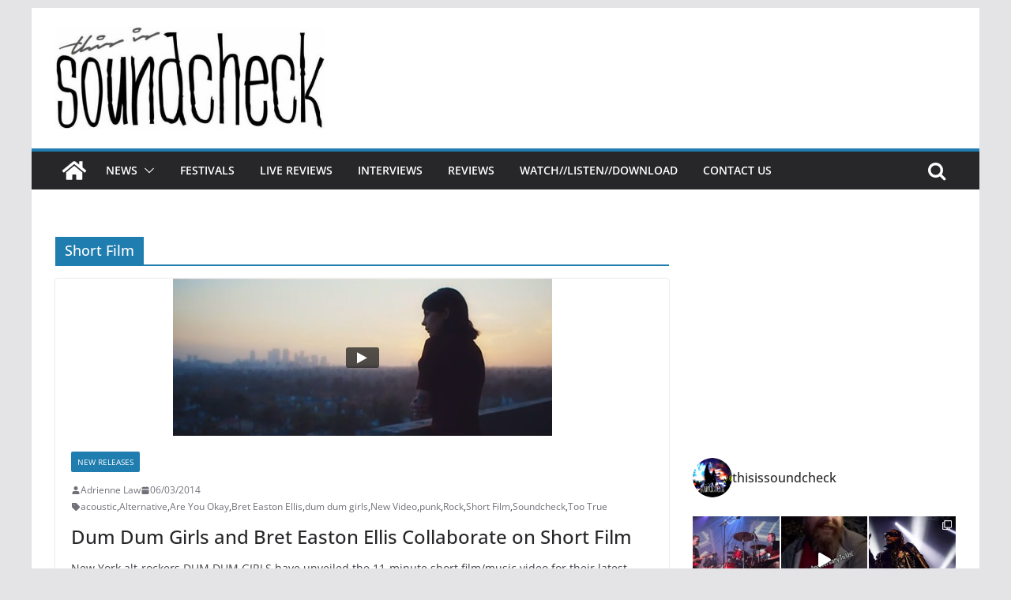

--- FILE ---
content_type: text/html; charset=UTF-8
request_url: https://thisissoundcheck.co.uk/tag/short-film/
body_size: 20537
content:
		<!doctype html>
		<html lang="en-GB"
 xmlns:fb="http://ogp.me/ns/fb#">
		
<head>

			<meta charset="UTF-8"/>
		<meta name="viewport" content="width=device-width, initial-scale=1">
		<link rel="profile" href="http://gmpg.org/xfn/11"/>
		
	<title>Short Film &#8211; This Is Soundcheck</title>
<meta name='robots' content='max-image-preview:large' />
<link rel="alternate" type="application/rss+xml" title="This Is Soundcheck &raquo; Feed" href="https://thisissoundcheck.co.uk/feed/" />
<link rel="alternate" type="application/rss+xml" title="This Is Soundcheck &raquo; Comments Feed" href="https://thisissoundcheck.co.uk/comments/feed/" />
<link rel="alternate" type="application/rss+xml" title="This Is Soundcheck &raquo; Short Film Tag Feed" href="https://thisissoundcheck.co.uk/tag/short-film/feed/" />
<script type="text/javascript">
window._wpemojiSettings = {"baseUrl":"https:\/\/s.w.org\/images\/core\/emoji\/14.0.0\/72x72\/","ext":".png","svgUrl":"https:\/\/s.w.org\/images\/core\/emoji\/14.0.0\/svg\/","svgExt":".svg","source":{"concatemoji":"https:\/\/thisissoundcheck.co.uk\/wp-includes\/js\/wp-emoji-release.min.js?ver=6.3.7"}};
/*! This file is auto-generated */
!function(i,n){var o,s,e;function c(e){try{var t={supportTests:e,timestamp:(new Date).valueOf()};sessionStorage.setItem(o,JSON.stringify(t))}catch(e){}}function p(e,t,n){e.clearRect(0,0,e.canvas.width,e.canvas.height),e.fillText(t,0,0);var t=new Uint32Array(e.getImageData(0,0,e.canvas.width,e.canvas.height).data),r=(e.clearRect(0,0,e.canvas.width,e.canvas.height),e.fillText(n,0,0),new Uint32Array(e.getImageData(0,0,e.canvas.width,e.canvas.height).data));return t.every(function(e,t){return e===r[t]})}function u(e,t,n){switch(t){case"flag":return n(e,"\ud83c\udff3\ufe0f\u200d\u26a7\ufe0f","\ud83c\udff3\ufe0f\u200b\u26a7\ufe0f")?!1:!n(e,"\ud83c\uddfa\ud83c\uddf3","\ud83c\uddfa\u200b\ud83c\uddf3")&&!n(e,"\ud83c\udff4\udb40\udc67\udb40\udc62\udb40\udc65\udb40\udc6e\udb40\udc67\udb40\udc7f","\ud83c\udff4\u200b\udb40\udc67\u200b\udb40\udc62\u200b\udb40\udc65\u200b\udb40\udc6e\u200b\udb40\udc67\u200b\udb40\udc7f");case"emoji":return!n(e,"\ud83e\udef1\ud83c\udffb\u200d\ud83e\udef2\ud83c\udfff","\ud83e\udef1\ud83c\udffb\u200b\ud83e\udef2\ud83c\udfff")}return!1}function f(e,t,n){var r="undefined"!=typeof WorkerGlobalScope&&self instanceof WorkerGlobalScope?new OffscreenCanvas(300,150):i.createElement("canvas"),a=r.getContext("2d",{willReadFrequently:!0}),o=(a.textBaseline="top",a.font="600 32px Arial",{});return e.forEach(function(e){o[e]=t(a,e,n)}),o}function t(e){var t=i.createElement("script");t.src=e,t.defer=!0,i.head.appendChild(t)}"undefined"!=typeof Promise&&(o="wpEmojiSettingsSupports",s=["flag","emoji"],n.supports={everything:!0,everythingExceptFlag:!0},e=new Promise(function(e){i.addEventListener("DOMContentLoaded",e,{once:!0})}),new Promise(function(t){var n=function(){try{var e=JSON.parse(sessionStorage.getItem(o));if("object"==typeof e&&"number"==typeof e.timestamp&&(new Date).valueOf()<e.timestamp+604800&&"object"==typeof e.supportTests)return e.supportTests}catch(e){}return null}();if(!n){if("undefined"!=typeof Worker&&"undefined"!=typeof OffscreenCanvas&&"undefined"!=typeof URL&&URL.createObjectURL&&"undefined"!=typeof Blob)try{var e="postMessage("+f.toString()+"("+[JSON.stringify(s),u.toString(),p.toString()].join(",")+"));",r=new Blob([e],{type:"text/javascript"}),a=new Worker(URL.createObjectURL(r),{name:"wpTestEmojiSupports"});return void(a.onmessage=function(e){c(n=e.data),a.terminate(),t(n)})}catch(e){}c(n=f(s,u,p))}t(n)}).then(function(e){for(var t in e)n.supports[t]=e[t],n.supports.everything=n.supports.everything&&n.supports[t],"flag"!==t&&(n.supports.everythingExceptFlag=n.supports.everythingExceptFlag&&n.supports[t]);n.supports.everythingExceptFlag=n.supports.everythingExceptFlag&&!n.supports.flag,n.DOMReady=!1,n.readyCallback=function(){n.DOMReady=!0}}).then(function(){return e}).then(function(){var e;n.supports.everything||(n.readyCallback(),(e=n.source||{}).concatemoji?t(e.concatemoji):e.wpemoji&&e.twemoji&&(t(e.twemoji),t(e.wpemoji)))}))}((window,document),window._wpemojiSettings);
</script>
<style type="text/css">
img.wp-smiley,
img.emoji {
	display: inline !important;
	border: none !important;
	box-shadow: none !important;
	height: 1em !important;
	width: 1em !important;
	margin: 0 0.07em !important;
	vertical-align: -0.1em !important;
	background: none !important;
	padding: 0 !important;
}
</style>
	<link rel='stylesheet' id='sbi_styles-css' href='https://thisissoundcheck.co.uk/wp-content/plugins/instagram-feed/css/sbi-styles.min.css?ver=6.8.0' type='text/css' media='all' />
<link rel='stylesheet' id='wp-block-library-css' href='https://thisissoundcheck.co.uk/wp-includes/css/dist/block-library/style.min.css?ver=6.3.7' type='text/css' media='all' />
<style id='wp-block-library-theme-inline-css' type='text/css'>
.wp-block-audio figcaption{color:#555;font-size:13px;text-align:center}.is-dark-theme .wp-block-audio figcaption{color:hsla(0,0%,100%,.65)}.wp-block-audio{margin:0 0 1em}.wp-block-code{border:1px solid #ccc;border-radius:4px;font-family:Menlo,Consolas,monaco,monospace;padding:.8em 1em}.wp-block-embed figcaption{color:#555;font-size:13px;text-align:center}.is-dark-theme .wp-block-embed figcaption{color:hsla(0,0%,100%,.65)}.wp-block-embed{margin:0 0 1em}.blocks-gallery-caption{color:#555;font-size:13px;text-align:center}.is-dark-theme .blocks-gallery-caption{color:hsla(0,0%,100%,.65)}.wp-block-image figcaption{color:#555;font-size:13px;text-align:center}.is-dark-theme .wp-block-image figcaption{color:hsla(0,0%,100%,.65)}.wp-block-image{margin:0 0 1em}.wp-block-pullquote{border-bottom:4px solid;border-top:4px solid;color:currentColor;margin-bottom:1.75em}.wp-block-pullquote cite,.wp-block-pullquote footer,.wp-block-pullquote__citation{color:currentColor;font-size:.8125em;font-style:normal;text-transform:uppercase}.wp-block-quote{border-left:.25em solid;margin:0 0 1.75em;padding-left:1em}.wp-block-quote cite,.wp-block-quote footer{color:currentColor;font-size:.8125em;font-style:normal;position:relative}.wp-block-quote.has-text-align-right{border-left:none;border-right:.25em solid;padding-left:0;padding-right:1em}.wp-block-quote.has-text-align-center{border:none;padding-left:0}.wp-block-quote.is-large,.wp-block-quote.is-style-large,.wp-block-quote.is-style-plain{border:none}.wp-block-search .wp-block-search__label{font-weight:700}.wp-block-search__button{border:1px solid #ccc;padding:.375em .625em}:where(.wp-block-group.has-background){padding:1.25em 2.375em}.wp-block-separator.has-css-opacity{opacity:.4}.wp-block-separator{border:none;border-bottom:2px solid;margin-left:auto;margin-right:auto}.wp-block-separator.has-alpha-channel-opacity{opacity:1}.wp-block-separator:not(.is-style-wide):not(.is-style-dots){width:100px}.wp-block-separator.has-background:not(.is-style-dots){border-bottom:none;height:1px}.wp-block-separator.has-background:not(.is-style-wide):not(.is-style-dots){height:2px}.wp-block-table{margin:0 0 1em}.wp-block-table td,.wp-block-table th{word-break:normal}.wp-block-table figcaption{color:#555;font-size:13px;text-align:center}.is-dark-theme .wp-block-table figcaption{color:hsla(0,0%,100%,.65)}.wp-block-video figcaption{color:#555;font-size:13px;text-align:center}.is-dark-theme .wp-block-video figcaption{color:hsla(0,0%,100%,.65)}.wp-block-video{margin:0 0 1em}.wp-block-template-part.has-background{margin-bottom:0;margin-top:0;padding:1.25em 2.375em}
</style>
<style id='global-styles-inline-css' type='text/css'>
body{--wp--preset--color--black: #000000;--wp--preset--color--cyan-bluish-gray: #abb8c3;--wp--preset--color--white: #ffffff;--wp--preset--color--pale-pink: #f78da7;--wp--preset--color--vivid-red: #cf2e2e;--wp--preset--color--luminous-vivid-orange: #ff6900;--wp--preset--color--luminous-vivid-amber: #fcb900;--wp--preset--color--light-green-cyan: #7bdcb5;--wp--preset--color--vivid-green-cyan: #00d084;--wp--preset--color--pale-cyan-blue: #8ed1fc;--wp--preset--color--vivid-cyan-blue: #0693e3;--wp--preset--color--vivid-purple: #9b51e0;--wp--preset--gradient--vivid-cyan-blue-to-vivid-purple: linear-gradient(135deg,rgba(6,147,227,1) 0%,rgb(155,81,224) 100%);--wp--preset--gradient--light-green-cyan-to-vivid-green-cyan: linear-gradient(135deg,rgb(122,220,180) 0%,rgb(0,208,130) 100%);--wp--preset--gradient--luminous-vivid-amber-to-luminous-vivid-orange: linear-gradient(135deg,rgba(252,185,0,1) 0%,rgba(255,105,0,1) 100%);--wp--preset--gradient--luminous-vivid-orange-to-vivid-red: linear-gradient(135deg,rgba(255,105,0,1) 0%,rgb(207,46,46) 100%);--wp--preset--gradient--very-light-gray-to-cyan-bluish-gray: linear-gradient(135deg,rgb(238,238,238) 0%,rgb(169,184,195) 100%);--wp--preset--gradient--cool-to-warm-spectrum: linear-gradient(135deg,rgb(74,234,220) 0%,rgb(151,120,209) 20%,rgb(207,42,186) 40%,rgb(238,44,130) 60%,rgb(251,105,98) 80%,rgb(254,248,76) 100%);--wp--preset--gradient--blush-light-purple: linear-gradient(135deg,rgb(255,206,236) 0%,rgb(152,150,240) 100%);--wp--preset--gradient--blush-bordeaux: linear-gradient(135deg,rgb(254,205,165) 0%,rgb(254,45,45) 50%,rgb(107,0,62) 100%);--wp--preset--gradient--luminous-dusk: linear-gradient(135deg,rgb(255,203,112) 0%,rgb(199,81,192) 50%,rgb(65,88,208) 100%);--wp--preset--gradient--pale-ocean: linear-gradient(135deg,rgb(255,245,203) 0%,rgb(182,227,212) 50%,rgb(51,167,181) 100%);--wp--preset--gradient--electric-grass: linear-gradient(135deg,rgb(202,248,128) 0%,rgb(113,206,126) 100%);--wp--preset--gradient--midnight: linear-gradient(135deg,rgb(2,3,129) 0%,rgb(40,116,252) 100%);--wp--preset--font-size--small: 13px;--wp--preset--font-size--medium: 20px;--wp--preset--font-size--large: 36px;--wp--preset--font-size--x-large: 42px;--wp--preset--spacing--20: 0.44rem;--wp--preset--spacing--30: 0.67rem;--wp--preset--spacing--40: 1rem;--wp--preset--spacing--50: 1.5rem;--wp--preset--spacing--60: 2.25rem;--wp--preset--spacing--70: 3.38rem;--wp--preset--spacing--80: 5.06rem;--wp--preset--shadow--natural: 6px 6px 9px rgba(0, 0, 0, 0.2);--wp--preset--shadow--deep: 12px 12px 50px rgba(0, 0, 0, 0.4);--wp--preset--shadow--sharp: 6px 6px 0px rgba(0, 0, 0, 0.2);--wp--preset--shadow--outlined: 6px 6px 0px -3px rgba(255, 255, 255, 1), 6px 6px rgba(0, 0, 0, 1);--wp--preset--shadow--crisp: 6px 6px 0px rgba(0, 0, 0, 1);}body { margin: 0; }.wp-site-blocks > .alignleft { float: left; margin-right: 2em; }.wp-site-blocks > .alignright { float: right; margin-left: 2em; }.wp-site-blocks > .aligncenter { justify-content: center; margin-left: auto; margin-right: auto; }:where(.wp-site-blocks) > * { margin-block-start: 24px; margin-block-end: 0; }:where(.wp-site-blocks) > :first-child:first-child { margin-block-start: 0; }:where(.wp-site-blocks) > :last-child:last-child { margin-block-end: 0; }body { --wp--style--block-gap: 24px; }:where(body .is-layout-flow)  > :first-child:first-child{margin-block-start: 0;}:where(body .is-layout-flow)  > :last-child:last-child{margin-block-end: 0;}:where(body .is-layout-flow)  > *{margin-block-start: 24px;margin-block-end: 0;}:where(body .is-layout-constrained)  > :first-child:first-child{margin-block-start: 0;}:where(body .is-layout-constrained)  > :last-child:last-child{margin-block-end: 0;}:where(body .is-layout-constrained)  > *{margin-block-start: 24px;margin-block-end: 0;}:where(body .is-layout-flex) {gap: 24px;}:where(body .is-layout-grid) {gap: 24px;}body .is-layout-flow > .alignleft{float: left;margin-inline-start: 0;margin-inline-end: 2em;}body .is-layout-flow > .alignright{float: right;margin-inline-start: 2em;margin-inline-end: 0;}body .is-layout-flow > .aligncenter{margin-left: auto !important;margin-right: auto !important;}body .is-layout-constrained > .alignleft{float: left;margin-inline-start: 0;margin-inline-end: 2em;}body .is-layout-constrained > .alignright{float: right;margin-inline-start: 2em;margin-inline-end: 0;}body .is-layout-constrained > .aligncenter{margin-left: auto !important;margin-right: auto !important;}body .is-layout-constrained > :where(:not(.alignleft):not(.alignright):not(.alignfull)){max-width: var(--wp--style--global--content-size);margin-left: auto !important;margin-right: auto !important;}body .is-layout-constrained > .alignwide{max-width: var(--wp--style--global--wide-size);}body .is-layout-flex{display: flex;}body .is-layout-flex{flex-wrap: wrap;align-items: center;}body .is-layout-flex > *{margin: 0;}body .is-layout-grid{display: grid;}body .is-layout-grid > *{margin: 0;}body{padding-top: 0px;padding-right: 0px;padding-bottom: 0px;padding-left: 0px;}a:where(:not(.wp-element-button)){text-decoration: underline;}.wp-element-button, .wp-block-button__link{background-color: #32373c;border-width: 0;color: #fff;font-family: inherit;font-size: inherit;line-height: inherit;padding: calc(0.667em + 2px) calc(1.333em + 2px);text-decoration: none;}.has-black-color{color: var(--wp--preset--color--black) !important;}.has-cyan-bluish-gray-color{color: var(--wp--preset--color--cyan-bluish-gray) !important;}.has-white-color{color: var(--wp--preset--color--white) !important;}.has-pale-pink-color{color: var(--wp--preset--color--pale-pink) !important;}.has-vivid-red-color{color: var(--wp--preset--color--vivid-red) !important;}.has-luminous-vivid-orange-color{color: var(--wp--preset--color--luminous-vivid-orange) !important;}.has-luminous-vivid-amber-color{color: var(--wp--preset--color--luminous-vivid-amber) !important;}.has-light-green-cyan-color{color: var(--wp--preset--color--light-green-cyan) !important;}.has-vivid-green-cyan-color{color: var(--wp--preset--color--vivid-green-cyan) !important;}.has-pale-cyan-blue-color{color: var(--wp--preset--color--pale-cyan-blue) !important;}.has-vivid-cyan-blue-color{color: var(--wp--preset--color--vivid-cyan-blue) !important;}.has-vivid-purple-color{color: var(--wp--preset--color--vivid-purple) !important;}.has-black-background-color{background-color: var(--wp--preset--color--black) !important;}.has-cyan-bluish-gray-background-color{background-color: var(--wp--preset--color--cyan-bluish-gray) !important;}.has-white-background-color{background-color: var(--wp--preset--color--white) !important;}.has-pale-pink-background-color{background-color: var(--wp--preset--color--pale-pink) !important;}.has-vivid-red-background-color{background-color: var(--wp--preset--color--vivid-red) !important;}.has-luminous-vivid-orange-background-color{background-color: var(--wp--preset--color--luminous-vivid-orange) !important;}.has-luminous-vivid-amber-background-color{background-color: var(--wp--preset--color--luminous-vivid-amber) !important;}.has-light-green-cyan-background-color{background-color: var(--wp--preset--color--light-green-cyan) !important;}.has-vivid-green-cyan-background-color{background-color: var(--wp--preset--color--vivid-green-cyan) !important;}.has-pale-cyan-blue-background-color{background-color: var(--wp--preset--color--pale-cyan-blue) !important;}.has-vivid-cyan-blue-background-color{background-color: var(--wp--preset--color--vivid-cyan-blue) !important;}.has-vivid-purple-background-color{background-color: var(--wp--preset--color--vivid-purple) !important;}.has-black-border-color{border-color: var(--wp--preset--color--black) !important;}.has-cyan-bluish-gray-border-color{border-color: var(--wp--preset--color--cyan-bluish-gray) !important;}.has-white-border-color{border-color: var(--wp--preset--color--white) !important;}.has-pale-pink-border-color{border-color: var(--wp--preset--color--pale-pink) !important;}.has-vivid-red-border-color{border-color: var(--wp--preset--color--vivid-red) !important;}.has-luminous-vivid-orange-border-color{border-color: var(--wp--preset--color--luminous-vivid-orange) !important;}.has-luminous-vivid-amber-border-color{border-color: var(--wp--preset--color--luminous-vivid-amber) !important;}.has-light-green-cyan-border-color{border-color: var(--wp--preset--color--light-green-cyan) !important;}.has-vivid-green-cyan-border-color{border-color: var(--wp--preset--color--vivid-green-cyan) !important;}.has-pale-cyan-blue-border-color{border-color: var(--wp--preset--color--pale-cyan-blue) !important;}.has-vivid-cyan-blue-border-color{border-color: var(--wp--preset--color--vivid-cyan-blue) !important;}.has-vivid-purple-border-color{border-color: var(--wp--preset--color--vivid-purple) !important;}.has-vivid-cyan-blue-to-vivid-purple-gradient-background{background: var(--wp--preset--gradient--vivid-cyan-blue-to-vivid-purple) !important;}.has-light-green-cyan-to-vivid-green-cyan-gradient-background{background: var(--wp--preset--gradient--light-green-cyan-to-vivid-green-cyan) !important;}.has-luminous-vivid-amber-to-luminous-vivid-orange-gradient-background{background: var(--wp--preset--gradient--luminous-vivid-amber-to-luminous-vivid-orange) !important;}.has-luminous-vivid-orange-to-vivid-red-gradient-background{background: var(--wp--preset--gradient--luminous-vivid-orange-to-vivid-red) !important;}.has-very-light-gray-to-cyan-bluish-gray-gradient-background{background: var(--wp--preset--gradient--very-light-gray-to-cyan-bluish-gray) !important;}.has-cool-to-warm-spectrum-gradient-background{background: var(--wp--preset--gradient--cool-to-warm-spectrum) !important;}.has-blush-light-purple-gradient-background{background: var(--wp--preset--gradient--blush-light-purple) !important;}.has-blush-bordeaux-gradient-background{background: var(--wp--preset--gradient--blush-bordeaux) !important;}.has-luminous-dusk-gradient-background{background: var(--wp--preset--gradient--luminous-dusk) !important;}.has-pale-ocean-gradient-background{background: var(--wp--preset--gradient--pale-ocean) !important;}.has-electric-grass-gradient-background{background: var(--wp--preset--gradient--electric-grass) !important;}.has-midnight-gradient-background{background: var(--wp--preset--gradient--midnight) !important;}.has-small-font-size{font-size: var(--wp--preset--font-size--small) !important;}.has-medium-font-size{font-size: var(--wp--preset--font-size--medium) !important;}.has-large-font-size{font-size: var(--wp--preset--font-size--large) !important;}.has-x-large-font-size{font-size: var(--wp--preset--font-size--x-large) !important;}
.wp-block-navigation a:where(:not(.wp-element-button)){color: inherit;}
.wp-block-pullquote{font-size: 1.5em;line-height: 1.6;}
</style>
<link rel='stylesheet' id='ctf_styles-css' href='https://thisissoundcheck.co.uk/wp-content/plugins/custom-twitter-feeds/css/ctf-styles.min.css?ver=2.3.0' type='text/css' media='all' />
<link rel='stylesheet' id='mv_mediagallery_style-css' href='https://thisissoundcheck.co.uk/wp-content/plugins/mediaview/responsive-media-gallery/style.min.css?ver=1.1.2' type='text/css' media='all' />
<link rel='stylesheet' id='colormag_style-css' href='https://thisissoundcheck.co.uk/wp-content/themes/colormag/style.css?ver=3.0.6' type='text/css' media='all' />
<style id='colormag_style-inline-css' type='text/css'>
.cm-header .cm-menu-toggle svg,
			.cm-header .cm-menu-toggle svg{fill:#fff;}.cm-footer-bar-area .cm-footer-bar__2 a{color:#207daf;}
</style>
<link rel='stylesheet' id='colormag-fontawesome-css' href='https://thisissoundcheck.co.uk/wp-content/themes/colormag/assets/library/fontawesome/css/font-awesome.min.css?ver=3.0.6' type='text/css' media='all' />
<script type='text/javascript' src='https://thisissoundcheck.co.uk/wp-includes/js/jquery/jquery.min.js?ver=3.7.0' id='jquery-core-js'></script>
<script type='text/javascript' src='https://thisissoundcheck.co.uk/wp-includes/js/jquery/jquery-migrate.min.js?ver=3.4.1' id='jquery-migrate-js'></script>
<!--[if lt IE 8]>
<script type='text/javascript' src='https://thisissoundcheck.co.uk/wp-includes/js/json2.min.js?ver=2015-05-03' id='json2-js'></script>
<![endif]-->
<script type='text/javascript' id='live-blogging-js-extra'>
/* <![CDATA[ */
var live_blogging = {"ajaxurl":"https:\/\/thisissoundcheck.co.uk\/wp-admin\/admin-ajax.php","update_effect":"top"};
/* ]]> */
</script>
<script type='text/javascript' src='https://thisissoundcheck.co.uk/wp-content/plugins/live-blogging-plus/live-blogging.min.js?ver=6.3.7' id='live-blogging-js'></script>
<!--[if lte IE 8]>
<script type='text/javascript' src='https://thisissoundcheck.co.uk/wp-content/themes/colormag/assets/js/html5shiv.min.js?ver=3.0.6' id='html5-js'></script>
<![endif]-->
<link rel="https://api.w.org/" href="https://thisissoundcheck.co.uk/wp-json/" /><link rel="alternate" type="application/json" href="https://thisissoundcheck.co.uk/wp-json/wp/v2/tags/4231" /><link rel="EditURI" type="application/rsd+xml" title="RSD" href="https://thisissoundcheck.co.uk/xmlrpc.php?rsd" />
<meta name="generator" content="WordPress 6.3.7" />
<meta property="fb:app_id" content="605527409513098"/><link rel="icon" href="https://thisissoundcheck.co.uk/wp-content/uploads/2018/04/cropped-7IN5vAL-_400x400-32x32.jpg" sizes="32x32" />
<link rel="icon" href="https://thisissoundcheck.co.uk/wp-content/uploads/2018/04/cropped-7IN5vAL-_400x400-192x192.jpg" sizes="192x192" />
<link rel="apple-touch-icon" href="https://thisissoundcheck.co.uk/wp-content/uploads/2018/04/cropped-7IN5vAL-_400x400-180x180.jpg" />
<meta name="msapplication-TileImage" content="https://thisissoundcheck.co.uk/wp-content/uploads/2018/04/cropped-7IN5vAL-_400x400-270x270.jpg" />

</head>

<body class="archive tag tag-short-film tag-4231 wp-custom-logo wp-embed-responsive cm-header-layout-1 adv-style-1  boxed">




		<div id="page" class="hfeed site">
				<a class="skip-link screen-reader-text" href="#main">Skip to content</a>
		

			<header id="cm-masthead" class="cm-header cm-layout-1 cm-layout-1-style-1 cm-full-width">
		
		
				<div class="cm-main-header">
		
		
	<div id="cm-header-1" class="cm-header-1">
		<div class="cm-container">
			<div class="cm-row">

				<div class="cm-header-col-1">
										<div id="cm-site-branding" class="cm-site-branding">
		<a href="https://thisissoundcheck.co.uk/" class="custom-logo-link" rel="home"><img width="614" height="234" src="https://thisissoundcheck.co.uk/wp-content/uploads/2022/01/cropped-cropped-SoundcheckHQ3-1-e1642254651378.jpg" class="custom-logo" alt="This Is Soundcheck" decoding="async" fetchpriority="high" srcset="" sizes="(max-width: 614px) 100vw, 614px" /></a>					</div><!-- #cm-site-branding -->
	
				</div><!-- .cm-header-col-1 -->

				<div class="cm-header-col-2">
								</div><!-- .cm-header-col-2 -->

		</div>
	</div>
</div>
		
<div id="cm-header-2" class="cm-header-2">
	<nav id="cm-primary-nav" class="cm-primary-nav">
		<div class="cm-container">
			<div class="cm-row">
				
				<div class="cm-home-icon">
					<a href="https://thisissoundcheck.co.uk/"
					   title="This Is Soundcheck"
					>
						<svg class="cm-icon cm-icon--home" xmlns="http://www.w3.org/2000/svg" viewBox="0 0 28 22"><path d="M13.6465 6.01133L5.11148 13.0409V20.6278C5.11148 20.8242 5.18952 21.0126 5.32842 21.1515C5.46733 21.2904 5.65572 21.3685 5.85217 21.3685L11.0397 21.3551C11.2355 21.3541 11.423 21.2756 11.5611 21.1368C11.6992 20.998 11.7767 20.8102 11.7767 20.6144V16.1837C11.7767 15.9873 11.8547 15.7989 11.9937 15.66C12.1326 15.521 12.321 15.443 12.5174 15.443H15.4801C15.6766 15.443 15.865 15.521 16.0039 15.66C16.1428 15.7989 16.2208 15.9873 16.2208 16.1837V20.6111C16.2205 20.7086 16.2394 20.8052 16.2765 20.8953C16.3136 20.9854 16.3681 21.0673 16.4369 21.1364C16.5057 21.2054 16.5875 21.2602 16.6775 21.2975C16.7675 21.3349 16.864 21.3541 16.9615 21.3541L22.1472 21.3685C22.3436 21.3685 22.532 21.2904 22.6709 21.1515C22.8099 21.0126 22.8879 20.8242 22.8879 20.6278V13.0358L14.3548 6.01133C14.2544 5.93047 14.1295 5.88637 14.0006 5.88637C13.8718 5.88637 13.7468 5.93047 13.6465 6.01133ZM27.1283 10.7892L23.2582 7.59917V1.18717C23.2582 1.03983 23.1997 0.898538 23.0955 0.794359C22.9913 0.69018 22.8501 0.631653 22.7027 0.631653H20.1103C19.963 0.631653 19.8217 0.69018 19.7175 0.794359C19.6133 0.898538 19.5548 1.03983 19.5548 1.18717V4.54848L15.4102 1.13856C15.0125 0.811259 14.5134 0.632307 13.9983 0.632307C13.4832 0.632307 12.9841 0.811259 12.5864 1.13856L0.868291 10.7892C0.81204 10.8357 0.765501 10.8928 0.731333 10.9573C0.697165 11.0218 0.676038 11.0924 0.66916 11.165C0.662282 11.2377 0.669786 11.311 0.691245 11.3807C0.712704 11.4505 0.747696 11.5153 0.794223 11.5715L1.97469 13.0066C2.02109 13.063 2.07816 13.1098 2.14264 13.1441C2.20711 13.1784 2.27773 13.1997 2.35044 13.2067C2.42315 13.2137 2.49653 13.2063 2.56638 13.1849C2.63623 13.1636 2.70118 13.1286 2.7575 13.0821L13.6465 4.11333C13.7468 4.03247 13.8718 3.98837 14.0006 3.98837C14.1295 3.98837 14.2544 4.03247 14.3548 4.11333L25.2442 13.0821C25.3004 13.1286 25.3653 13.1636 25.435 13.1851C25.5048 13.2065 25.5781 13.214 25.6507 13.2071C25.7234 13.2003 25.794 13.1791 25.8584 13.145C25.9229 13.1108 25.98 13.0643 26.0265 13.008L27.207 11.5729C27.2535 11.5164 27.2883 11.4512 27.3095 11.3812C27.3307 11.3111 27.3379 11.2375 27.3306 11.1647C27.3233 11.0919 27.3016 11.0212 27.2669 10.9568C27.2322 10.8923 27.1851 10.8354 27.1283 10.7892Z" /></svg>					</a>
				</div>
				
											<div class="cm-header-actions">
													<div class="cm-top-search">
						<i class="fa fa-search search-top"></i>
						<div class="search-form-top">
									
<form action="https://thisissoundcheck.co.uk/" class="search-form searchform clearfix" method="get" role="search">

	<div class="search-wrap">
		<input type="search"
		       class="s field"
		       name="s"
		       value=""
		       placeholder="Search"
		/>

		<button class="search-icon" type="submit"></button>
	</div>

</form><!-- .searchform -->
						</div>
					</div>
									</div>
				
					<p class="cm-menu-toggle" aria-expanded="false">
						<svg class="cm-icon cm-icon--bars" xmlns="http://www.w3.org/2000/svg" viewBox="0 0 24 24"><path d="M21 19H3a1 1 0 0 1 0-2h18a1 1 0 0 1 0 2Zm0-6H3a1 1 0 0 1 0-2h18a1 1 0 0 1 0 2Zm0-6H3a1 1 0 0 1 0-2h18a1 1 0 0 1 0 2Z"></path></svg>						<svg class="cm-icon cm-icon--x-mark" xmlns="http://www.w3.org/2000/svg" viewBox="0 0 24 24"><path d="m13.4 12 8.3-8.3c.4-.4.4-1 0-1.4s-1-.4-1.4 0L12 10.6 3.7 2.3c-.4-.4-1-.4-1.4 0s-.4 1 0 1.4l8.3 8.3-8.3 8.3c-.4.4-.4 1 0 1.4.2.2.4.3.7.3s.5-.1.7-.3l8.3-8.3 8.3 8.3c.2.2.5.3.7.3s.5-.1.7-.3c.4-.4.4-1 0-1.4L13.4 12z"></path></svg>					</p>
					<div class="cm-menu-primary-container"><ul id="menu-main-menu" class="menu"><li id="menu-item-3156" class="gray menu-item menu-item-type-taxonomy menu-item-object-category menu-item-has-children menu-item-3156"><a href="https://thisissoundcheck.co.uk/category/news/">News</a><span role="button" tabindex="0" class="cm-submenu-toggle" onkeypress=""><svg class="cm-icon" xmlns="http://www.w3.org/2000/svg" xml:space="preserve" viewBox="0 0 24 24"><path d="M12 17.5c-.3 0-.5-.1-.7-.3l-9-9c-.4-.4-.4-1 0-1.4s1-.4 1.4 0l8.3 8.3 8.3-8.3c.4-.4 1-.4 1.4 0s.4 1 0 1.4l-9 9c-.2.2-.4.3-.7.3z"/></svg></span>
<ul class="sub-menu">
	<li id="menu-item-3158" class="menu-item menu-item-type-taxonomy menu-item-object-category menu-item-3158"><a href="https://thisissoundcheck.co.uk/category/news/tour_news/">Tour News</a></li>
	<li id="menu-item-3157" class="menu-item menu-item-type-taxonomy menu-item-object-category menu-item-3157"><a href="https://thisissoundcheck.co.uk/category/news/new_releases/">New Releases</a></li>
</ul>
</li>
<li id="menu-item-3159" class="menu-item menu-item-type-taxonomy menu-item-object-category menu-item-3159"><a href="https://thisissoundcheck.co.uk/category/news/festivals/">Festivals</a></li>
<li id="menu-item-3363" class="menu-item menu-item-type-taxonomy menu-item-object-category menu-item-3363"><a href="https://thisissoundcheck.co.uk/category/livereviews/">Live Reviews</a></li>
<li id="menu-item-9005" class="menu-item menu-item-type-taxonomy menu-item-object-category menu-item-9005"><a href="https://thisissoundcheck.co.uk/category/interviews/">Interviews</a></li>
<li id="menu-item-11066" class="menu-item menu-item-type-post_type menu-item-object-page menu-item-11066"><a href="https://thisissoundcheck.co.uk/reviews-2/">Reviews</a></li>
<li id="menu-item-4536" class="menu-item menu-item-type-taxonomy menu-item-object-category menu-item-4536"><a href="https://thisissoundcheck.co.uk/category/watch-listen-download/">Watch//Listen//Download</a></li>
<li id="menu-item-11067" class="menu-item menu-item-type-post_type menu-item-object-page menu-item-11067"><a href="https://thisissoundcheck.co.uk/contact/">Contact Us</a></li>
</ul></div>
			</div>
		</div>
	</nav>
</div>
			
				</div> <!-- /.cm-main-header -->
		
				</header><!-- #cm-masthead -->
		
		

	<div id="cm-content" class="cm-content">
		
		<div class="cm-container">
		<div class="cm-row">
	
		<div id="cm-primary" class="cm-primary">

			
		<header class="cm-page-header">
			
				<h1 class="cm-page-title">
					<span>
						Short Film					</span>
				</h1>
						</header><!-- .cm-page-header -->

		
			<div class="cm-posts cm-layout-2 cm-layout-2-style-1 col-2" >
										
<article id="post-5363"
	class=" post-5363 post type-post status-publish format-video has-post-thumbnail hentry category-new_releases tag-acoustic tag-alternative tag-are-you-okay tag-bret-easton-ellis tag-dum-dum-girls tag-new-video tag-punk tag-rock tag-short-film tag-soundcheck tag-too-true post_format-post-format-video">
	
				<div class="cm-featured-image">
				<a href="https://thisissoundcheck.co.uk/dum-dum-girls-and-bret-easton-ellis-collaborate-on-short-film/" title="Dum Dum Girls and Bret Easton Ellis Collaborate on Short Film">
					<img width="480" height="199" src="https://thisissoundcheck.co.uk/wp-content/uploads/2014/03/Dum-Dum-Girls-Are-You-Okay.jpg" class="attachment-colormag-featured-image size-colormag-featured-image wp-post-image" alt="" decoding="async" srcset="https://thisissoundcheck.co.uk/wp-content/uploads/2014/03/Dum-Dum-Girls-Are-You-Okay.jpg 480w, https://thisissoundcheck.co.uk/wp-content/uploads/2014/03/Dum-Dum-Girls-Are-You-Okay-300x124.jpg 300w" sizes="(max-width: 480px) 100vw, 480px" />
										<span class="play-button-wrapper">
								<i class="fa fa-play" aria-hidden="true"></i>
						</span>
										</a>
			</div>
				
	<div class="cm-post-content">
		<div class="cm-entry-header-meta"><div class="cm-post-categories"><a href="https://thisissoundcheck.co.uk/category/news/new_releases/"  rel="category tag">New Releases</a></div></div>
		<div class="cm-below-entry-meta ">
		<span class="cm-author cm-vcard">
			<svg class="cm-icon cm-icon--user" xmlns="http://www.w3.org/2000/svg" viewBox="0 0 24 24"><path d="M7 7c0-2.8 2.2-5 5-5s5 2.2 5 5-2.2 5-5 5-5-2.2-5-5zm9 7H8c-2.8 0-5 2.2-5 5v2c0 .6.4 1 1 1h16c.6 0 1-.4 1-1v-2c0-2.8-2.2-5-5-5z"></path></svg>			<a class="url fn n"
			href="https://thisissoundcheck.co.uk/author/adrienne/"
			title="Adrienne Law"
			>
				Adrienne Law			</a>
		</span>

		<span class="cm-post-date"><a href="https://thisissoundcheck.co.uk/dum-dum-girls-and-bret-easton-ellis-collaborate-on-short-film/" title="8:40 pm" rel="bookmark"><svg class="cm-icon cm-icon--calendar-fill" xmlns="http://www.w3.org/2000/svg" viewBox="0 0 24 24"><path d="M21.1 6.6v1.6c0 .6-.4 1-1 1H3.9c-.6 0-1-.4-1-1V6.6c0-1.5 1.3-2.8 2.8-2.8h1.7V3c0-.6.4-1 1-1s1 .4 1 1v.8h5.2V3c0-.6.4-1 1-1s1 .4 1 1v.8h1.7c1.5 0 2.8 1.3 2.8 2.8zm-1 4.6H3.9c-.6 0-1 .4-1 1v7c0 1.5 1.3 2.8 2.8 2.8h12.6c1.5 0 2.8-1.3 2.8-2.8v-7c0-.6-.4-1-1-1z"></path></svg> <time class="entry-date published" datetime="2014-03-06T20:40:47+00:00">06/03/2014</time><time class="updated" datetime="2014-03-06T20:45:01+00:00">06/03/2014</time></a></span><span class="cm-tag-links"><svg class="cm-icon cm-icon--tag" xmlns="http://www.w3.org/2000/svg" viewBox="0 0 24 24"><path d="m21.2 10.4-8.1-8.1c-.2-.2-.4-.3-.7-.3H3c-.6 0-1 .5-1 1v9.4c0 .3.1.5.3.7l8.1 8.1c.5.5 1.3.8 2 .8.8 0 1.5-.3 2-.8l6.7-6.7c1.2-1.2 1.2-3 .1-4.1zM7.7 8.7c-.6 0-1-.4-1-1s.4-1 1-1 1 .4 1 1-.4 1-1 1z"></path></svg> <a href="https://thisissoundcheck.co.uk/tag/acoustic/" rel="tag">acoustic</a>, <a href="https://thisissoundcheck.co.uk/tag/alternative/" rel="tag">Alternative</a>, <a href="https://thisissoundcheck.co.uk/tag/are-you-okay/" rel="tag">Are You Okay</a>, <a href="https://thisissoundcheck.co.uk/tag/bret-easton-ellis/" rel="tag">Bret Easton Ellis</a>, <a href="https://thisissoundcheck.co.uk/tag/dum-dum-girls/" rel="tag">dum dum girls</a>, <a href="https://thisissoundcheck.co.uk/tag/new-video/" rel="tag">New Video</a>, <a href="https://thisissoundcheck.co.uk/tag/punk/" rel="tag">punk</a>, <a href="https://thisissoundcheck.co.uk/tag/rock/" rel="tag">Rock</a>, <a href="https://thisissoundcheck.co.uk/tag/short-film/" rel="tag">Short Film</a>, <a href="https://thisissoundcheck.co.uk/tag/soundcheck/" rel="tag">Soundcheck</a>, <a href="https://thisissoundcheck.co.uk/tag/too-true/" rel="tag">Too True</a></span></div>
		<header class="cm-entry-header">
				<h2 class="cm-entry-title">
			<a href="https://thisissoundcheck.co.uk/dum-dum-girls-and-bret-easton-ellis-collaborate-on-short-film/" title="Dum Dum Girls and Bret Easton Ellis Collaborate on Short Film">
				Dum Dum Girls and Bret Easton Ellis Collaborate on Short Film			</a>
		</h2>
			</header>


	<div class="cm-entry-summary">
			<p>New York alt-rockers DUM DUM GIRLS have unveiled the 11-minute short film/music video for their latest single &#8216;Are You Okay&#8217;, written</p>

	<a class="cm-entry-button" title="Dum Dum Girls and Bret Easton Ellis Collaborate on Short Film" href="https://thisissoundcheck.co.uk/dum-dum-girls-and-bret-easton-ellis-collaborate-on-short-film/">
		<span>Read More</span>
	</a>
</div>

	
	</div>

	</article>

								</div><!-- .cm-posts -->

					</div><!-- #cm-primary -->

	
<div id="cm-secondary" class="cm-secondary">
	
	<aside id="block-3" class="widget widget_block">
<figure class="wp-block-embed is-type-rich is-provider-spotify wp-block-embed-spotify wp-embed-aspect-100-9 wp-has-aspect-ratio" style="margin-top:var(--wp--preset--spacing--80);margin-right:0;margin-bottom:var(--wp--preset--spacing--80);margin-left:0"><div class="wp-block-embed__wrapper">
<iframe loading="lazy" title="Spotify Embed: This Is Soundcheck" style="border-radius: 12px" width="100%" height="380" frameborder="0" allowfullscreen allow="autoplay; clipboard-write; encrypted-media; fullscreen; picture-in-picture" src="https://open.spotify.com/embed/playlist/1qBaXm2AfLC6xMbuKCMovr?si=e40ac3e8dfca4144&utm_source=oembed"></iframe>
</div></figure>
</aside><aside id="block-2" class="widget widget_block">
<div id="sb_instagram"  class="sbi sbi_mob_col_1 sbi_tab_col_2 sbi_col_3 sbi_width_resp" style="padding-bottom: 2px;background-color: rgb(255,255,255);width: 100%;" data-feedid="*1"  data-res="auto" data-cols="3" data-colsmobile="1" data-colstablet="2" data-num="9" data-nummobile="" data-item-padding="1" data-shortcode-atts="{}"  data-postid="5363" data-locatornonce="17282e5508" data-imageaspectratio="1:1" data-sbi-flags="favorLocal">
	<div class="sb_instagram_header "   >
	<a class="sbi_header_link" target="_blank" rel="nofollow noopener" href="https://www.instagram.com/thisissoundcheck/" title="@thisissoundcheck">
		<div class="sbi_header_text sbi_no_bio">
			<div class="sbi_header_img"  data-avatar-url="https://scontent-cph2-1.xx.fbcdn.net/v/t51.2885-15/66245724_1142562555932254_5032724355398762496_n.jpg?_nc_cat=104&amp;ccb=1-7&amp;_nc_sid=7d201b&amp;_nc_ohc=AvsiWWHgrhQQ7kNvwEC4vLM&amp;_nc_oc=Adne8B1OnnDNWK-Q9ZrC3tW-lLgG_Rho6GMwAQ8jgeywHf6Lxc6wpInbfZyfOG6rjwU&amp;_nc_zt=23&amp;_nc_ht=scontent-cph2-1.xx&amp;edm=AL-3X8kEAAAA&amp;oh=00_AfoLM0ZyRae4IqNc7M-4Oim9PqJoNKykcp-0ako11rExVA&amp;oe=6976AD01">
									<div class="sbi_header_img_hover"  ><svg class="sbi_new_logo fa-instagram fa-w-14" aria-hidden="true" data-fa-processed="" aria-label="Instagram" data-prefix="fab" data-icon="instagram" role="img" viewBox="0 0 448 512">
	                <path fill="currentColor" d="M224.1 141c-63.6 0-114.9 51.3-114.9 114.9s51.3 114.9 114.9 114.9S339 319.5 339 255.9 287.7 141 224.1 141zm0 189.6c-41.1 0-74.7-33.5-74.7-74.7s33.5-74.7 74.7-74.7 74.7 33.5 74.7 74.7-33.6 74.7-74.7 74.7zm146.4-194.3c0 14.9-12 26.8-26.8 26.8-14.9 0-26.8-12-26.8-26.8s12-26.8 26.8-26.8 26.8 12 26.8 26.8zm76.1 27.2c-1.7-35.9-9.9-67.7-36.2-93.9-26.2-26.2-58-34.4-93.9-36.2-37-2.1-147.9-2.1-184.9 0-35.8 1.7-67.6 9.9-93.9 36.1s-34.4 58-36.2 93.9c-2.1 37-2.1 147.9 0 184.9 1.7 35.9 9.9 67.7 36.2 93.9s58 34.4 93.9 36.2c37 2.1 147.9 2.1 184.9 0 35.9-1.7 67.7-9.9 93.9-36.2 26.2-26.2 34.4-58 36.2-93.9 2.1-37 2.1-147.8 0-184.8zM398.8 388c-7.8 19.6-22.9 34.7-42.6 42.6-29.5 11.7-99.5 9-132.1 9s-102.7 2.6-132.1-9c-19.6-7.8-34.7-22.9-42.6-42.6-11.7-29.5-9-99.5-9-132.1s-2.6-102.7 9-132.1c7.8-19.6 22.9-34.7 42.6-42.6 29.5-11.7 99.5-9 132.1-9s102.7-2.6 132.1 9c19.6 7.8 34.7 22.9 42.6 42.6 11.7 29.5 9 99.5 9 132.1s2.7 102.7-9 132.1z"></path>
	            </svg></div>
					<img decoding="async" loading="lazy"  src="https://thisissoundcheck.co.uk/wp-content/uploads/sb-instagram-feed-images/thisissoundcheck.webp" alt="This Is Soundcheck" width="50" height="50">
											</div>

			<div class="sbi_feedtheme_header_text">
				<h3>thisissoundcheck</h3>
							</div>
		</div>
	</a>
</div>

    <div id="sbi_images"  style="gap: 2px;">
		<div class="sbi_item sbi_type_image sbi_new sbi_transition" id="sbi_18069543502936078" data-date="1746135025">
    <div class="sbi_photo_wrap">
        <a class="sbi_photo" href="https://www.instagram.com/p/DJIEfgutFQ5/" target="_blank" rel="noopener nofollow" data-full-res="https://scontent-cph2-1.cdninstagram.com/v/t51.75761-15/491428739_18503349904052817_1491051438348817906_n.jpg?stp=dst-jpg_e35_tt6&#038;_nc_cat=107&#038;ccb=7-5&#038;_nc_sid=18de74&#038;efg=eyJlZmdfdGFnIjoiRkVFRC5iZXN0X2ltYWdlX3VybGdlbi5DMyJ9&#038;_nc_ohc=Ri5wucPNjEAQ7kNvwGSdWXh&#038;_nc_oc=Adn2ioVnbn19ijPLvGqJmO7NVtgJSi75HKbKLZVV4ZulyWK3Vzy8BAWJP0nNJ3byxjk&#038;_nc_zt=23&#038;_nc_ht=scontent-cph2-1.cdninstagram.com&#038;edm=AM6HXa8EAAAA&#038;_nc_gid=_JqU55KHlR31a6e8E-6m7g&#038;oh=00_AfoQMXEQM1golPa6FKhoudfao826oIHiFfp3VNmm_HE-_A&#038;oe=697691F7" data-img-src-set="{&quot;d&quot;:&quot;https:\/\/scontent-cph2-1.cdninstagram.com\/v\/t51.75761-15\/491428739_18503349904052817_1491051438348817906_n.jpg?stp=dst-jpg_e35_tt6&amp;_nc_cat=107&amp;ccb=7-5&amp;_nc_sid=18de74&amp;efg=eyJlZmdfdGFnIjoiRkVFRC5iZXN0X2ltYWdlX3VybGdlbi5DMyJ9&amp;_nc_ohc=Ri5wucPNjEAQ7kNvwGSdWXh&amp;_nc_oc=Adn2ioVnbn19ijPLvGqJmO7NVtgJSi75HKbKLZVV4ZulyWK3Vzy8BAWJP0nNJ3byxjk&amp;_nc_zt=23&amp;_nc_ht=scontent-cph2-1.cdninstagram.com&amp;edm=AM6HXa8EAAAA&amp;_nc_gid=_JqU55KHlR31a6e8E-6m7g&amp;oh=00_AfoQMXEQM1golPa6FKhoudfao826oIHiFfp3VNmm_HE-_A&amp;oe=697691F7&quot;,&quot;150&quot;:&quot;https:\/\/scontent-cph2-1.cdninstagram.com\/v\/t51.75761-15\/491428739_18503349904052817_1491051438348817906_n.jpg?stp=dst-jpg_e35_tt6&amp;_nc_cat=107&amp;ccb=7-5&amp;_nc_sid=18de74&amp;efg=eyJlZmdfdGFnIjoiRkVFRC5iZXN0X2ltYWdlX3VybGdlbi5DMyJ9&amp;_nc_ohc=Ri5wucPNjEAQ7kNvwGSdWXh&amp;_nc_oc=Adn2ioVnbn19ijPLvGqJmO7NVtgJSi75HKbKLZVV4ZulyWK3Vzy8BAWJP0nNJ3byxjk&amp;_nc_zt=23&amp;_nc_ht=scontent-cph2-1.cdninstagram.com&amp;edm=AM6HXa8EAAAA&amp;_nc_gid=_JqU55KHlR31a6e8E-6m7g&amp;oh=00_AfoQMXEQM1golPa6FKhoudfao826oIHiFfp3VNmm_HE-_A&amp;oe=697691F7&quot;,&quot;320&quot;:&quot;https:\/\/scontent-cph2-1.cdninstagram.com\/v\/t51.75761-15\/491428739_18503349904052817_1491051438348817906_n.jpg?stp=dst-jpg_e35_tt6&amp;_nc_cat=107&amp;ccb=7-5&amp;_nc_sid=18de74&amp;efg=eyJlZmdfdGFnIjoiRkVFRC5iZXN0X2ltYWdlX3VybGdlbi5DMyJ9&amp;_nc_ohc=Ri5wucPNjEAQ7kNvwGSdWXh&amp;_nc_oc=Adn2ioVnbn19ijPLvGqJmO7NVtgJSi75HKbKLZVV4ZulyWK3Vzy8BAWJP0nNJ3byxjk&amp;_nc_zt=23&amp;_nc_ht=scontent-cph2-1.cdninstagram.com&amp;edm=AM6HXa8EAAAA&amp;_nc_gid=_JqU55KHlR31a6e8E-6m7g&amp;oh=00_AfoQMXEQM1golPa6FKhoudfao826oIHiFfp3VNmm_HE-_A&amp;oe=697691F7&quot;,&quot;640&quot;:&quot;https:\/\/scontent-cph2-1.cdninstagram.com\/v\/t51.75761-15\/491428739_18503349904052817_1491051438348817906_n.jpg?stp=dst-jpg_e35_tt6&amp;_nc_cat=107&amp;ccb=7-5&amp;_nc_sid=18de74&amp;efg=eyJlZmdfdGFnIjoiRkVFRC5iZXN0X2ltYWdlX3VybGdlbi5DMyJ9&amp;_nc_ohc=Ri5wucPNjEAQ7kNvwGSdWXh&amp;_nc_oc=Adn2ioVnbn19ijPLvGqJmO7NVtgJSi75HKbKLZVV4ZulyWK3Vzy8BAWJP0nNJ3byxjk&amp;_nc_zt=23&amp;_nc_ht=scontent-cph2-1.cdninstagram.com&amp;edm=AM6HXa8EAAAA&amp;_nc_gid=_JqU55KHlR31a6e8E-6m7g&amp;oh=00_AfoQMXEQM1golPa6FKhoudfao826oIHiFfp3VNmm_HE-_A&amp;oe=697691F7&quot;}">
            <span class="sbi-screenreader">Back in March we started our 2025 coverage by havi</span>
            	                    <img decoding="async" src="https://thisissoundcheck.co.uk/wp-content/plugins/instagram-feed/img/placeholder.png" alt="Back in March we started our 2025 coverage by having the pleasure of seeing @dovesofficial at the @o2institutebham in the middle of a full UK Tour. Check our review below.

Pics: @glennrphotos 

https://thisissoundcheck.co.uk/2025-03-08-doves-o2.../">
        </a>
    </div>
</div><div class="sbi_item sbi_type_video sbi_new sbi_transition" id="sbi_18078124237544546" data-date="1727644417">
    <div class="sbi_photo_wrap">
        <a class="sbi_photo" href="https://www.instagram.com/reel/DAhAaGYu3Yj/" target="_blank" rel="noopener nofollow" data-full-res="https://scontent-cph2-1.cdninstagram.com/v/t51.71878-15/503024708_1741286963416798_1436563271467817935_n.jpg?stp=dst-jpg_e35_tt6&#038;_nc_cat=102&#038;ccb=7-5&#038;_nc_sid=18de74&#038;efg=eyJlZmdfdGFnIjoiQ0xJUFMuYmVzdF9pbWFnZV91cmxnZW4uQzMifQ%3D%3D&#038;_nc_ohc=Q9Musgo3QhIQ7kNvwGFrSen&#038;_nc_oc=Adm3WsJbHN33iJkGOB918mCAcFTHH8HkrIQLHyznlw54PW5Y--P5qSa0Y-CvP6TrnKA&#038;_nc_zt=23&#038;_nc_ht=scontent-cph2-1.cdninstagram.com&#038;edm=AM6HXa8EAAAA&#038;_nc_gid=_JqU55KHlR31a6e8E-6m7g&#038;oh=00_Afqbk_p9r2RbLb1SNVXVlawfE6m2cRrS6bA52lYse1RIUA&#038;oe=697676F6" data-img-src-set="{&quot;d&quot;:&quot;https:\/\/scontent-cph2-1.cdninstagram.com\/v\/t51.71878-15\/503024708_1741286963416798_1436563271467817935_n.jpg?stp=dst-jpg_e35_tt6&amp;_nc_cat=102&amp;ccb=7-5&amp;_nc_sid=18de74&amp;efg=eyJlZmdfdGFnIjoiQ0xJUFMuYmVzdF9pbWFnZV91cmxnZW4uQzMifQ%3D%3D&amp;_nc_ohc=Q9Musgo3QhIQ7kNvwGFrSen&amp;_nc_oc=Adm3WsJbHN33iJkGOB918mCAcFTHH8HkrIQLHyznlw54PW5Y--P5qSa0Y-CvP6TrnKA&amp;_nc_zt=23&amp;_nc_ht=scontent-cph2-1.cdninstagram.com&amp;edm=AM6HXa8EAAAA&amp;_nc_gid=_JqU55KHlR31a6e8E-6m7g&amp;oh=00_Afqbk_p9r2RbLb1SNVXVlawfE6m2cRrS6bA52lYse1RIUA&amp;oe=697676F6&quot;,&quot;150&quot;:&quot;https:\/\/scontent-cph2-1.cdninstagram.com\/v\/t51.71878-15\/503024708_1741286963416798_1436563271467817935_n.jpg?stp=dst-jpg_e35_tt6&amp;_nc_cat=102&amp;ccb=7-5&amp;_nc_sid=18de74&amp;efg=eyJlZmdfdGFnIjoiQ0xJUFMuYmVzdF9pbWFnZV91cmxnZW4uQzMifQ%3D%3D&amp;_nc_ohc=Q9Musgo3QhIQ7kNvwGFrSen&amp;_nc_oc=Adm3WsJbHN33iJkGOB918mCAcFTHH8HkrIQLHyznlw54PW5Y--P5qSa0Y-CvP6TrnKA&amp;_nc_zt=23&amp;_nc_ht=scontent-cph2-1.cdninstagram.com&amp;edm=AM6HXa8EAAAA&amp;_nc_gid=_JqU55KHlR31a6e8E-6m7g&amp;oh=00_Afqbk_p9r2RbLb1SNVXVlawfE6m2cRrS6bA52lYse1RIUA&amp;oe=697676F6&quot;,&quot;320&quot;:&quot;https:\/\/scontent-cph2-1.cdninstagram.com\/v\/t51.71878-15\/503024708_1741286963416798_1436563271467817935_n.jpg?stp=dst-jpg_e35_tt6&amp;_nc_cat=102&amp;ccb=7-5&amp;_nc_sid=18de74&amp;efg=eyJlZmdfdGFnIjoiQ0xJUFMuYmVzdF9pbWFnZV91cmxnZW4uQzMifQ%3D%3D&amp;_nc_ohc=Q9Musgo3QhIQ7kNvwGFrSen&amp;_nc_oc=Adm3WsJbHN33iJkGOB918mCAcFTHH8HkrIQLHyznlw54PW5Y--P5qSa0Y-CvP6TrnKA&amp;_nc_zt=23&amp;_nc_ht=scontent-cph2-1.cdninstagram.com&amp;edm=AM6HXa8EAAAA&amp;_nc_gid=_JqU55KHlR31a6e8E-6m7g&amp;oh=00_Afqbk_p9r2RbLb1SNVXVlawfE6m2cRrS6bA52lYse1RIUA&amp;oe=697676F6&quot;,&quot;640&quot;:&quot;https:\/\/scontent-cph2-1.cdninstagram.com\/v\/t51.71878-15\/503024708_1741286963416798_1436563271467817935_n.jpg?stp=dst-jpg_e35_tt6&amp;_nc_cat=102&amp;ccb=7-5&amp;_nc_sid=18de74&amp;efg=eyJlZmdfdGFnIjoiQ0xJUFMuYmVzdF9pbWFnZV91cmxnZW4uQzMifQ%3D%3D&amp;_nc_ohc=Q9Musgo3QhIQ7kNvwGFrSen&amp;_nc_oc=Adm3WsJbHN33iJkGOB918mCAcFTHH8HkrIQLHyznlw54PW5Y--P5qSa0Y-CvP6TrnKA&amp;_nc_zt=23&amp;_nc_ht=scontent-cph2-1.cdninstagram.com&amp;edm=AM6HXa8EAAAA&amp;_nc_gid=_JqU55KHlR31a6e8E-6m7g&amp;oh=00_Afqbk_p9r2RbLb1SNVXVlawfE6m2cRrS6bA52lYse1RIUA&amp;oe=697676F6&quot;}">
            <span class="sbi-screenreader">Happy Anniversary To Us!</span>
            	        <svg style="color: rgba(255,255,255,1)" class="svg-inline--fa fa-play fa-w-14 sbi_playbtn" aria-label="Play" aria-hidden="true" data-fa-processed="" data-prefix="fa" data-icon="play" role="presentation" xmlns="http://www.w3.org/2000/svg" viewBox="0 0 448 512"><path fill="currentColor" d="M424.4 214.7L72.4 6.6C43.8-10.3 0 6.1 0 47.9V464c0 37.5 40.7 60.1 72.4 41.3l352-208c31.4-18.5 31.5-64.1 0-82.6z"></path></svg>            <img decoding="async" src="https://thisissoundcheck.co.uk/wp-content/plugins/instagram-feed/img/placeholder.png" alt="Happy Anniversary To Us!">
        </a>
    </div>
</div><div class="sbi_item sbi_type_carousel sbi_new sbi_transition" id="sbi_17889150765006291" data-date="1711274661">
    <div class="sbi_photo_wrap">
        <a class="sbi_photo" href="https://www.instagram.com/p/C45Jn_JI9u2/" target="_blank" rel="noopener nofollow" data-full-res="https://scontent-cph2-1.cdninstagram.com/v/t39.30808-6/484250517_1021610866687333_6918321026176659909_n.jpg?stp=dst-jpg_e35_tt6&#038;_nc_cat=106&#038;ccb=7-5&#038;_nc_sid=18de74&#038;efg=eyJlZmdfdGFnIjoiQ0FST1VTRUxfSVRFTS5iZXN0X2ltYWdlX3VybGdlbi5DMyJ9&#038;_nc_ohc=FQQYXg1WqnYQ7kNvwFFl2Ly&#038;_nc_oc=Adnj0Z8mLXJ0FDFadQ26wRgs0NVVCzgsKk8CvTfDlIKhrjmEdKwa5GoW8A3z7cPq990&#038;_nc_zt=23&#038;_nc_ht=scontent-cph2-1.cdninstagram.com&#038;edm=AM6HXa8EAAAA&#038;_nc_gid=_JqU55KHlR31a6e8E-6m7g&#038;oh=00_Afoz4RDdbHnPWONYDUSYyBKpCvLpEqgLvggYfq1orJQIrQ&#038;oe=697696D6" data-img-src-set="{&quot;d&quot;:&quot;https:\/\/scontent-cph2-1.cdninstagram.com\/v\/t39.30808-6\/484250517_1021610866687333_6918321026176659909_n.jpg?stp=dst-jpg_e35_tt6&amp;_nc_cat=106&amp;ccb=7-5&amp;_nc_sid=18de74&amp;efg=eyJlZmdfdGFnIjoiQ0FST1VTRUxfSVRFTS5iZXN0X2ltYWdlX3VybGdlbi5DMyJ9&amp;_nc_ohc=FQQYXg1WqnYQ7kNvwFFl2Ly&amp;_nc_oc=Adnj0Z8mLXJ0FDFadQ26wRgs0NVVCzgsKk8CvTfDlIKhrjmEdKwa5GoW8A3z7cPq990&amp;_nc_zt=23&amp;_nc_ht=scontent-cph2-1.cdninstagram.com&amp;edm=AM6HXa8EAAAA&amp;_nc_gid=_JqU55KHlR31a6e8E-6m7g&amp;oh=00_Afoz4RDdbHnPWONYDUSYyBKpCvLpEqgLvggYfq1orJQIrQ&amp;oe=697696D6&quot;,&quot;150&quot;:&quot;https:\/\/scontent-cph2-1.cdninstagram.com\/v\/t39.30808-6\/484250517_1021610866687333_6918321026176659909_n.jpg?stp=dst-jpg_e35_tt6&amp;_nc_cat=106&amp;ccb=7-5&amp;_nc_sid=18de74&amp;efg=eyJlZmdfdGFnIjoiQ0FST1VTRUxfSVRFTS5iZXN0X2ltYWdlX3VybGdlbi5DMyJ9&amp;_nc_ohc=FQQYXg1WqnYQ7kNvwFFl2Ly&amp;_nc_oc=Adnj0Z8mLXJ0FDFadQ26wRgs0NVVCzgsKk8CvTfDlIKhrjmEdKwa5GoW8A3z7cPq990&amp;_nc_zt=23&amp;_nc_ht=scontent-cph2-1.cdninstagram.com&amp;edm=AM6HXa8EAAAA&amp;_nc_gid=_JqU55KHlR31a6e8E-6m7g&amp;oh=00_Afoz4RDdbHnPWONYDUSYyBKpCvLpEqgLvggYfq1orJQIrQ&amp;oe=697696D6&quot;,&quot;320&quot;:&quot;https:\/\/scontent-cph2-1.cdninstagram.com\/v\/t39.30808-6\/484250517_1021610866687333_6918321026176659909_n.jpg?stp=dst-jpg_e35_tt6&amp;_nc_cat=106&amp;ccb=7-5&amp;_nc_sid=18de74&amp;efg=eyJlZmdfdGFnIjoiQ0FST1VTRUxfSVRFTS5iZXN0X2ltYWdlX3VybGdlbi5DMyJ9&amp;_nc_ohc=FQQYXg1WqnYQ7kNvwFFl2Ly&amp;_nc_oc=Adnj0Z8mLXJ0FDFadQ26wRgs0NVVCzgsKk8CvTfDlIKhrjmEdKwa5GoW8A3z7cPq990&amp;_nc_zt=23&amp;_nc_ht=scontent-cph2-1.cdninstagram.com&amp;edm=AM6HXa8EAAAA&amp;_nc_gid=_JqU55KHlR31a6e8E-6m7g&amp;oh=00_Afoz4RDdbHnPWONYDUSYyBKpCvLpEqgLvggYfq1orJQIrQ&amp;oe=697696D6&quot;,&quot;640&quot;:&quot;https:\/\/scontent-cph2-1.cdninstagram.com\/v\/t39.30808-6\/484250517_1021610866687333_6918321026176659909_n.jpg?stp=dst-jpg_e35_tt6&amp;_nc_cat=106&amp;ccb=7-5&amp;_nc_sid=18de74&amp;efg=eyJlZmdfdGFnIjoiQ0FST1VTRUxfSVRFTS5iZXN0X2ltYWdlX3VybGdlbi5DMyJ9&amp;_nc_ohc=FQQYXg1WqnYQ7kNvwFFl2Ly&amp;_nc_oc=Adnj0Z8mLXJ0FDFadQ26wRgs0NVVCzgsKk8CvTfDlIKhrjmEdKwa5GoW8A3z7cPq990&amp;_nc_zt=23&amp;_nc_ht=scontent-cph2-1.cdninstagram.com&amp;edm=AM6HXa8EAAAA&amp;_nc_gid=_JqU55KHlR31a6e8E-6m7g&amp;oh=00_Afoz4RDdbHnPWONYDUSYyBKpCvLpEqgLvggYfq1orJQIrQ&amp;oe=697696D6&quot;}">
            <span class="sbi-screenreader">Fresh off the back of selling out Wembley Stadium,</span>
            <svg class="svg-inline--fa fa-clone fa-w-16 sbi_lightbox_carousel_icon" aria-hidden="true" aria-label="Clone" data-fa-proƒcessed="" data-prefix="far" data-icon="clone" role="img" xmlns="http://www.w3.org/2000/svg" viewBox="0 0 512 512">
	                <path fill="currentColor" d="M464 0H144c-26.51 0-48 21.49-48 48v48H48c-26.51 0-48 21.49-48 48v320c0 26.51 21.49 48 48 48h320c26.51 0 48-21.49 48-48v-48h48c26.51 0 48-21.49 48-48V48c0-26.51-21.49-48-48-48zM362 464H54a6 6 0 0 1-6-6V150a6 6 0 0 1 6-6h42v224c0 26.51 21.49 48 48 48h224v42a6 6 0 0 1-6 6zm96-96H150a6 6 0 0 1-6-6V54a6 6 0 0 1 6-6h308a6 6 0 0 1 6 6v308a6 6 0 0 1-6 6z"></path>
	            </svg>	                    <img decoding="async" src="https://thisissoundcheck.co.uk/wp-content/plugins/instagram-feed/img/placeholder.png" alt="Fresh off the back of selling out Wembley Stadium, rockers @skindredmusic brought their epic UK Tour to a conclusion in the Midlands’ Capital. Check the review of their @o2academybham show here: 

📸: @glennrphotos. 

https://thisissoundcheck.co.uk/2024-03-16-skindred-o2-academy-birmingham/">
        </a>
    </div>
</div><div class="sbi_item sbi_type_carousel sbi_new sbi_transition" id="sbi_17922010541781803" data-date="1710889704">
    <div class="sbi_photo_wrap">
        <a class="sbi_photo" href="https://www.instagram.com/p/C4trYIoouvR/" target="_blank" rel="noopener nofollow" data-full-res="https://scontent-cph2-1.cdninstagram.com/v/t39.30808-6/484485674_1021605933354493_6420358444640455719_n.jpg?stp=dst-jpg_e35_tt6&#038;_nc_cat=100&#038;ccb=7-5&#038;_nc_sid=18de74&#038;efg=eyJlZmdfdGFnIjoiQ0FST1VTRUxfSVRFTS5iZXN0X2ltYWdlX3VybGdlbi5DMyJ9&#038;_nc_ohc=HKTqV0cEpigQ7kNvwEa-2-3&#038;_nc_oc=AdnddJvn2DmWIlEf6KoTaIFteD4SEOP0l6t7wZ8Ep7h3Qcv14aF1JFZwaXZ8xhWzuNM&#038;_nc_zt=23&#038;_nc_ht=scontent-cph2-1.cdninstagram.com&#038;edm=AM6HXa8EAAAA&#038;_nc_gid=_JqU55KHlR31a6e8E-6m7g&#038;oh=00_AfqStvJuHdLcKABI4lCtefXSjvkixCLV86vp2Tr4PEtzGw&#038;oe=6976A78F" data-img-src-set="{&quot;d&quot;:&quot;https:\/\/scontent-cph2-1.cdninstagram.com\/v\/t39.30808-6\/484485674_1021605933354493_6420358444640455719_n.jpg?stp=dst-jpg_e35_tt6&amp;_nc_cat=100&amp;ccb=7-5&amp;_nc_sid=18de74&amp;efg=eyJlZmdfdGFnIjoiQ0FST1VTRUxfSVRFTS5iZXN0X2ltYWdlX3VybGdlbi5DMyJ9&amp;_nc_ohc=HKTqV0cEpigQ7kNvwEa-2-3&amp;_nc_oc=AdnddJvn2DmWIlEf6KoTaIFteD4SEOP0l6t7wZ8Ep7h3Qcv14aF1JFZwaXZ8xhWzuNM&amp;_nc_zt=23&amp;_nc_ht=scontent-cph2-1.cdninstagram.com&amp;edm=AM6HXa8EAAAA&amp;_nc_gid=_JqU55KHlR31a6e8E-6m7g&amp;oh=00_AfqStvJuHdLcKABI4lCtefXSjvkixCLV86vp2Tr4PEtzGw&amp;oe=6976A78F&quot;,&quot;150&quot;:&quot;https:\/\/scontent-cph2-1.cdninstagram.com\/v\/t39.30808-6\/484485674_1021605933354493_6420358444640455719_n.jpg?stp=dst-jpg_e35_tt6&amp;_nc_cat=100&amp;ccb=7-5&amp;_nc_sid=18de74&amp;efg=eyJlZmdfdGFnIjoiQ0FST1VTRUxfSVRFTS5iZXN0X2ltYWdlX3VybGdlbi5DMyJ9&amp;_nc_ohc=HKTqV0cEpigQ7kNvwEa-2-3&amp;_nc_oc=AdnddJvn2DmWIlEf6KoTaIFteD4SEOP0l6t7wZ8Ep7h3Qcv14aF1JFZwaXZ8xhWzuNM&amp;_nc_zt=23&amp;_nc_ht=scontent-cph2-1.cdninstagram.com&amp;edm=AM6HXa8EAAAA&amp;_nc_gid=_JqU55KHlR31a6e8E-6m7g&amp;oh=00_AfqStvJuHdLcKABI4lCtefXSjvkixCLV86vp2Tr4PEtzGw&amp;oe=6976A78F&quot;,&quot;320&quot;:&quot;https:\/\/scontent-cph2-1.cdninstagram.com\/v\/t39.30808-6\/484485674_1021605933354493_6420358444640455719_n.jpg?stp=dst-jpg_e35_tt6&amp;_nc_cat=100&amp;ccb=7-5&amp;_nc_sid=18de74&amp;efg=eyJlZmdfdGFnIjoiQ0FST1VTRUxfSVRFTS5iZXN0X2ltYWdlX3VybGdlbi5DMyJ9&amp;_nc_ohc=HKTqV0cEpigQ7kNvwEa-2-3&amp;_nc_oc=AdnddJvn2DmWIlEf6KoTaIFteD4SEOP0l6t7wZ8Ep7h3Qcv14aF1JFZwaXZ8xhWzuNM&amp;_nc_zt=23&amp;_nc_ht=scontent-cph2-1.cdninstagram.com&amp;edm=AM6HXa8EAAAA&amp;_nc_gid=_JqU55KHlR31a6e8E-6m7g&amp;oh=00_AfqStvJuHdLcKABI4lCtefXSjvkixCLV86vp2Tr4PEtzGw&amp;oe=6976A78F&quot;,&quot;640&quot;:&quot;https:\/\/scontent-cph2-1.cdninstagram.com\/v\/t39.30808-6\/484485674_1021605933354493_6420358444640455719_n.jpg?stp=dst-jpg_e35_tt6&amp;_nc_cat=100&amp;ccb=7-5&amp;_nc_sid=18de74&amp;efg=eyJlZmdfdGFnIjoiQ0FST1VTRUxfSVRFTS5iZXN0X2ltYWdlX3VybGdlbi5DMyJ9&amp;_nc_ohc=HKTqV0cEpigQ7kNvwEa-2-3&amp;_nc_oc=AdnddJvn2DmWIlEf6KoTaIFteD4SEOP0l6t7wZ8Ep7h3Qcv14aF1JFZwaXZ8xhWzuNM&amp;_nc_zt=23&amp;_nc_ht=scontent-cph2-1.cdninstagram.com&amp;edm=AM6HXa8EAAAA&amp;_nc_gid=_JqU55KHlR31a6e8E-6m7g&amp;oh=00_AfqStvJuHdLcKABI4lCtefXSjvkixCLV86vp2Tr4PEtzGw&amp;oe=6976A78F&quot;}">
            <span class="sbi-screenreader">Fresh off the back of their huge collaboration alb</span>
            <svg class="svg-inline--fa fa-clone fa-w-16 sbi_lightbox_carousel_icon" aria-hidden="true" aria-label="Clone" data-fa-proƒcessed="" data-prefix="far" data-icon="clone" role="img" xmlns="http://www.w3.org/2000/svg" viewBox="0 0 512 512">
	                <path fill="currentColor" d="M464 0H144c-26.51 0-48 21.49-48 48v48H48c-26.51 0-48 21.49-48 48v320c0 26.51 21.49 48 48 48h320c26.51 0 48-21.49 48-48v-48h48c26.51 0 48-21.49 48-48V48c0-26.51-21.49-48-48-48zM362 464H54a6 6 0 0 1-6-6V150a6 6 0 0 1 6-6h42v224c0 26.51 21.49 48 48 48h224v42a6 6 0 0 1-6 6zm96-96H150a6 6 0 0 1-6-6V54a6 6 0 0 1 6-6h308a6 6 0 0 1 6 6v308a6 6 0 0 1-6 6z"></path>
	            </svg>	                    <img decoding="async" src="https://thisissoundcheck.co.uk/wp-content/plugins/instagram-feed/img/placeholder.png" alt="Fresh off the back of their huge collaboration album hitting the number 1 spot, @liamgallagher and @john___squire arrived at @thehallswolverhampton to a Sold Out show. Check our review of the show. 

📸: @glennrphotos. 

https://thisissoundcheck.co.uk/2024-03-14-liam-gallagher-john-squire-the-civic-hall-wolverhampton/">
        </a>
    </div>
</div><div class="sbi_item sbi_type_carousel sbi_new sbi_transition" id="sbi_17953813631642638" data-date="1710889382">
    <div class="sbi_photo_wrap">
        <a class="sbi_photo" href="https://www.instagram.com/p/C4tqwyOorOB/" target="_blank" rel="noopener nofollow" data-full-res="https://scontent-cph2-1.cdninstagram.com/v/t39.30808-6/484545076_1021605880021165_5318208958499565573_n.jpg?stp=dst-jpg_e35_tt6&#038;_nc_cat=101&#038;ccb=7-5&#038;_nc_sid=18de74&#038;efg=eyJlZmdfdGFnIjoiQ0FST1VTRUxfSVRFTS5iZXN0X2ltYWdlX3VybGdlbi5DMyJ9&#038;_nc_ohc=8JIrsc_ZetUQ7kNvwEIynfZ&#038;_nc_oc=AdlWYf-N97ZvpHaNr6OT10z1bTKcxK6hJOK3TIjcqe60HtrzSzv0GYYoRQZ8jW2500I&#038;_nc_zt=23&#038;_nc_ht=scontent-cph2-1.cdninstagram.com&#038;edm=AM6HXa8EAAAA&#038;_nc_gid=_JqU55KHlR31a6e8E-6m7g&#038;oh=00_Afp5Ax5gYdF6cGQ6Y428OZ6PN2cfCrF7VzZBm-1cKqvgJA&#038;oe=6976A6C8" data-img-src-set="{&quot;d&quot;:&quot;https:\/\/scontent-cph2-1.cdninstagram.com\/v\/t39.30808-6\/484545076_1021605880021165_5318208958499565573_n.jpg?stp=dst-jpg_e35_tt6&amp;_nc_cat=101&amp;ccb=7-5&amp;_nc_sid=18de74&amp;efg=eyJlZmdfdGFnIjoiQ0FST1VTRUxfSVRFTS5iZXN0X2ltYWdlX3VybGdlbi5DMyJ9&amp;_nc_ohc=8JIrsc_ZetUQ7kNvwEIynfZ&amp;_nc_oc=AdlWYf-N97ZvpHaNr6OT10z1bTKcxK6hJOK3TIjcqe60HtrzSzv0GYYoRQZ8jW2500I&amp;_nc_zt=23&amp;_nc_ht=scontent-cph2-1.cdninstagram.com&amp;edm=AM6HXa8EAAAA&amp;_nc_gid=_JqU55KHlR31a6e8E-6m7g&amp;oh=00_Afp5Ax5gYdF6cGQ6Y428OZ6PN2cfCrF7VzZBm-1cKqvgJA&amp;oe=6976A6C8&quot;,&quot;150&quot;:&quot;https:\/\/scontent-cph2-1.cdninstagram.com\/v\/t39.30808-6\/484545076_1021605880021165_5318208958499565573_n.jpg?stp=dst-jpg_e35_tt6&amp;_nc_cat=101&amp;ccb=7-5&amp;_nc_sid=18de74&amp;efg=eyJlZmdfdGFnIjoiQ0FST1VTRUxfSVRFTS5iZXN0X2ltYWdlX3VybGdlbi5DMyJ9&amp;_nc_ohc=8JIrsc_ZetUQ7kNvwEIynfZ&amp;_nc_oc=AdlWYf-N97ZvpHaNr6OT10z1bTKcxK6hJOK3TIjcqe60HtrzSzv0GYYoRQZ8jW2500I&amp;_nc_zt=23&amp;_nc_ht=scontent-cph2-1.cdninstagram.com&amp;edm=AM6HXa8EAAAA&amp;_nc_gid=_JqU55KHlR31a6e8E-6m7g&amp;oh=00_Afp5Ax5gYdF6cGQ6Y428OZ6PN2cfCrF7VzZBm-1cKqvgJA&amp;oe=6976A6C8&quot;,&quot;320&quot;:&quot;https:\/\/scontent-cph2-1.cdninstagram.com\/v\/t39.30808-6\/484545076_1021605880021165_5318208958499565573_n.jpg?stp=dst-jpg_e35_tt6&amp;_nc_cat=101&amp;ccb=7-5&amp;_nc_sid=18de74&amp;efg=eyJlZmdfdGFnIjoiQ0FST1VTRUxfSVRFTS5iZXN0X2ltYWdlX3VybGdlbi5DMyJ9&amp;_nc_ohc=8JIrsc_ZetUQ7kNvwEIynfZ&amp;_nc_oc=AdlWYf-N97ZvpHaNr6OT10z1bTKcxK6hJOK3TIjcqe60HtrzSzv0GYYoRQZ8jW2500I&amp;_nc_zt=23&amp;_nc_ht=scontent-cph2-1.cdninstagram.com&amp;edm=AM6HXa8EAAAA&amp;_nc_gid=_JqU55KHlR31a6e8E-6m7g&amp;oh=00_Afp5Ax5gYdF6cGQ6Y428OZ6PN2cfCrF7VzZBm-1cKqvgJA&amp;oe=6976A6C8&quot;,&quot;640&quot;:&quot;https:\/\/scontent-cph2-1.cdninstagram.com\/v\/t39.30808-6\/484545076_1021605880021165_5318208958499565573_n.jpg?stp=dst-jpg_e35_tt6&amp;_nc_cat=101&amp;ccb=7-5&amp;_nc_sid=18de74&amp;efg=eyJlZmdfdGFnIjoiQ0FST1VTRUxfSVRFTS5iZXN0X2ltYWdlX3VybGdlbi5DMyJ9&amp;_nc_ohc=8JIrsc_ZetUQ7kNvwEIynfZ&amp;_nc_oc=AdlWYf-N97ZvpHaNr6OT10z1bTKcxK6hJOK3TIjcqe60HtrzSzv0GYYoRQZ8jW2500I&amp;_nc_zt=23&amp;_nc_ht=scontent-cph2-1.cdninstagram.com&amp;edm=AM6HXa8EAAAA&amp;_nc_gid=_JqU55KHlR31a6e8E-6m7g&amp;oh=00_Afp5Ax5gYdF6cGQ6Y428OZ6PN2cfCrF7VzZBm-1cKqvgJA&amp;oe=6976A6C8&quot;}">
            <span class="sbi-screenreader">Last week we caught an exciting performance from r</span>
            <svg class="svg-inline--fa fa-clone fa-w-16 sbi_lightbox_carousel_icon" aria-hidden="true" aria-label="Clone" data-fa-proƒcessed="" data-prefix="far" data-icon="clone" role="img" xmlns="http://www.w3.org/2000/svg" viewBox="0 0 512 512">
	                <path fill="currentColor" d="M464 0H144c-26.51 0-48 21.49-48 48v48H48c-26.51 0-48 21.49-48 48v320c0 26.51 21.49 48 48 48h320c26.51 0 48-21.49 48-48v-48h48c26.51 0 48-21.49 48-48V48c0-26.51-21.49-48-48-48zM362 464H54a6 6 0 0 1-6-6V150a6 6 0 0 1 6-6h42v224c0 26.51 21.49 48 48 48h224v42a6 6 0 0 1-6 6zm96-96H150a6 6 0 0 1-6-6V54a6 6 0 0 1 6-6h308a6 6 0 0 1 6 6v308a6 6 0 0 1-6 6z"></path>
	            </svg>	                    <img decoding="async" src="https://thisissoundcheck.co.uk/wp-content/plugins/instagram-feed/img/placeholder.png" alt="Last week we caught an exciting performance from rising new stars @southarcade at @o2academybham. Check out our review of these ones to watch! 

📸: @glennrphotos .

https://thisissoundcheck.co.uk/2024-03-12-south-arcade-o2-academy-3-birmingham/">
        </a>
    </div>
</div><div class="sbi_item sbi_type_carousel sbi_new sbi_transition" id="sbi_18282093451164633" data-date="1710889200">
    <div class="sbi_photo_wrap">
        <a class="sbi_photo" href="https://www.instagram.com/p/C4tqan-oaCq/" target="_blank" rel="noopener nofollow" data-full-res="https://scontent-cph2-1.cdninstagram.com/v/t39.30808-6/484377079_1021605956687824_8828383841651099915_n.jpg?stp=dst-jpg_e35_tt6&#038;_nc_cat=107&#038;ccb=7-5&#038;_nc_sid=18de74&#038;efg=eyJlZmdfdGFnIjoiQ0FST1VTRUxfSVRFTS5iZXN0X2ltYWdlX3VybGdlbi5DMyJ9&#038;_nc_ohc=jJxQ4Ci1qmsQ7kNvwHR1YjB&#038;_nc_oc=Adn7-JMIsoWmxyAf4_4MJPG5HsxDslw-37KaJWVcGjUVt3LdMvvV5cCeALFqtDyFvsM&#038;_nc_zt=23&#038;_nc_ht=scontent-cph2-1.cdninstagram.com&#038;edm=AM6HXa8EAAAA&#038;_nc_gid=_JqU55KHlR31a6e8E-6m7g&#038;oh=00_AfpwClAkxyweSgN4Y0Ao_Dg0YVU2fGXnhljxQ11tbXpRbw&#038;oe=6976AA61" data-img-src-set="{&quot;d&quot;:&quot;https:\/\/scontent-cph2-1.cdninstagram.com\/v\/t39.30808-6\/484377079_1021605956687824_8828383841651099915_n.jpg?stp=dst-jpg_e35_tt6&amp;_nc_cat=107&amp;ccb=7-5&amp;_nc_sid=18de74&amp;efg=eyJlZmdfdGFnIjoiQ0FST1VTRUxfSVRFTS5iZXN0X2ltYWdlX3VybGdlbi5DMyJ9&amp;_nc_ohc=jJxQ4Ci1qmsQ7kNvwHR1YjB&amp;_nc_oc=Adn7-JMIsoWmxyAf4_4MJPG5HsxDslw-37KaJWVcGjUVt3LdMvvV5cCeALFqtDyFvsM&amp;_nc_zt=23&amp;_nc_ht=scontent-cph2-1.cdninstagram.com&amp;edm=AM6HXa8EAAAA&amp;_nc_gid=_JqU55KHlR31a6e8E-6m7g&amp;oh=00_AfpwClAkxyweSgN4Y0Ao_Dg0YVU2fGXnhljxQ11tbXpRbw&amp;oe=6976AA61&quot;,&quot;150&quot;:&quot;https:\/\/scontent-cph2-1.cdninstagram.com\/v\/t39.30808-6\/484377079_1021605956687824_8828383841651099915_n.jpg?stp=dst-jpg_e35_tt6&amp;_nc_cat=107&amp;ccb=7-5&amp;_nc_sid=18de74&amp;efg=eyJlZmdfdGFnIjoiQ0FST1VTRUxfSVRFTS5iZXN0X2ltYWdlX3VybGdlbi5DMyJ9&amp;_nc_ohc=jJxQ4Ci1qmsQ7kNvwHR1YjB&amp;_nc_oc=Adn7-JMIsoWmxyAf4_4MJPG5HsxDslw-37KaJWVcGjUVt3LdMvvV5cCeALFqtDyFvsM&amp;_nc_zt=23&amp;_nc_ht=scontent-cph2-1.cdninstagram.com&amp;edm=AM6HXa8EAAAA&amp;_nc_gid=_JqU55KHlR31a6e8E-6m7g&amp;oh=00_AfpwClAkxyweSgN4Y0Ao_Dg0YVU2fGXnhljxQ11tbXpRbw&amp;oe=6976AA61&quot;,&quot;320&quot;:&quot;https:\/\/scontent-cph2-1.cdninstagram.com\/v\/t39.30808-6\/484377079_1021605956687824_8828383841651099915_n.jpg?stp=dst-jpg_e35_tt6&amp;_nc_cat=107&amp;ccb=7-5&amp;_nc_sid=18de74&amp;efg=eyJlZmdfdGFnIjoiQ0FST1VTRUxfSVRFTS5iZXN0X2ltYWdlX3VybGdlbi5DMyJ9&amp;_nc_ohc=jJxQ4Ci1qmsQ7kNvwHR1YjB&amp;_nc_oc=Adn7-JMIsoWmxyAf4_4MJPG5HsxDslw-37KaJWVcGjUVt3LdMvvV5cCeALFqtDyFvsM&amp;_nc_zt=23&amp;_nc_ht=scontent-cph2-1.cdninstagram.com&amp;edm=AM6HXa8EAAAA&amp;_nc_gid=_JqU55KHlR31a6e8E-6m7g&amp;oh=00_AfpwClAkxyweSgN4Y0Ao_Dg0YVU2fGXnhljxQ11tbXpRbw&amp;oe=6976AA61&quot;,&quot;640&quot;:&quot;https:\/\/scontent-cph2-1.cdninstagram.com\/v\/t39.30808-6\/484377079_1021605956687824_8828383841651099915_n.jpg?stp=dst-jpg_e35_tt6&amp;_nc_cat=107&amp;ccb=7-5&amp;_nc_sid=18de74&amp;efg=eyJlZmdfdGFnIjoiQ0FST1VTRUxfSVRFTS5iZXN0X2ltYWdlX3VybGdlbi5DMyJ9&amp;_nc_ohc=jJxQ4Ci1qmsQ7kNvwHR1YjB&amp;_nc_oc=Adn7-JMIsoWmxyAf4_4MJPG5HsxDslw-37KaJWVcGjUVt3LdMvvV5cCeALFqtDyFvsM&amp;_nc_zt=23&amp;_nc_ht=scontent-cph2-1.cdninstagram.com&amp;edm=AM6HXa8EAAAA&amp;_nc_gid=_JqU55KHlR31a6e8E-6m7g&amp;oh=00_AfpwClAkxyweSgN4Y0Ao_Dg0YVU2fGXnhljxQ11tbXpRbw&amp;oe=6976AA61&quot;}">
            <span class="sbi-screenreader">Playing the penultimate night of a completely Sold</span>
            <svg class="svg-inline--fa fa-clone fa-w-16 sbi_lightbox_carousel_icon" aria-hidden="true" aria-label="Clone" data-fa-proƒcessed="" data-prefix="far" data-icon="clone" role="img" xmlns="http://www.w3.org/2000/svg" viewBox="0 0 512 512">
	                <path fill="currentColor" d="M464 0H144c-26.51 0-48 21.49-48 48v48H48c-26.51 0-48 21.49-48 48v320c0 26.51 21.49 48 48 48h320c26.51 0 48-21.49 48-48v-48h48c26.51 0 48-21.49 48-48V48c0-26.51-21.49-48-48-48zM362 464H54a6 6 0 0 1-6-6V150a6 6 0 0 1 6-6h42v224c0 26.51 21.49 48 48 48h224v42a6 6 0 0 1-6 6zm96-96H150a6 6 0 0 1-6-6V54a6 6 0 0 1 6-6h308a6 6 0 0 1 6 6v308a6 6 0 0 1-6 6z"></path>
	            </svg>	                    <img decoding="async" src="https://thisissoundcheck.co.uk/wp-content/plugins/instagram-feed/img/placeholder.png" alt="Playing the penultimate night of a completely Sold Out UK Tour, @its_r_o_r_y headlined an emotional show on Mother’s Day at @xoyobirmingham. Check out our review.

📸: @glennrphotos.

https://thisissoundcheck.co.uk/2024-03-10-rory-xoyo-birmingham/">
        </a>
    </div>
</div><div class="sbi_item sbi_type_carousel sbi_new sbi_transition" id="sbi_17946941858788275" data-date="1710888893">
    <div class="sbi_photo_wrap">
        <a class="sbi_photo" href="https://www.instagram.com/p/C4tp1HMIcLj/" target="_blank" rel="noopener nofollow" data-full-res="https://scontent-cph2-1.cdninstagram.com/v/t39.30808-6/484061896_1021605913354495_6253183517891369073_n.jpg?stp=dst-jpg_e35_tt6&#038;_nc_cat=110&#038;ccb=7-5&#038;_nc_sid=18de74&#038;efg=eyJlZmdfdGFnIjoiQ0FST1VTRUxfSVRFTS5iZXN0X2ltYWdlX3VybGdlbi5DMyJ9&#038;_nc_ohc=MF-Q9yJUqf8Q7kNvwGegL_S&#038;_nc_oc=AdmXmpP8eMhEs9TKCHgrSy6Fbs2Vff_27Nel_TQlnQZsgxinZAxntWgL1TkjrjEydp4&#038;_nc_zt=23&#038;_nc_ht=scontent-cph2-1.cdninstagram.com&#038;edm=AM6HXa8EAAAA&#038;_nc_gid=_JqU55KHlR31a6e8E-6m7g&#038;oh=00_AfpPIJlnrqcOJ3M37Irdks0ejEdgEnqgUFwjoaqu62KbKQ&#038;oe=6976A259" data-img-src-set="{&quot;d&quot;:&quot;https:\/\/scontent-cph2-1.cdninstagram.com\/v\/t39.30808-6\/484061896_1021605913354495_6253183517891369073_n.jpg?stp=dst-jpg_e35_tt6&amp;_nc_cat=110&amp;ccb=7-5&amp;_nc_sid=18de74&amp;efg=eyJlZmdfdGFnIjoiQ0FST1VTRUxfSVRFTS5iZXN0X2ltYWdlX3VybGdlbi5DMyJ9&amp;_nc_ohc=MF-Q9yJUqf8Q7kNvwGegL_S&amp;_nc_oc=AdmXmpP8eMhEs9TKCHgrSy6Fbs2Vff_27Nel_TQlnQZsgxinZAxntWgL1TkjrjEydp4&amp;_nc_zt=23&amp;_nc_ht=scontent-cph2-1.cdninstagram.com&amp;edm=AM6HXa8EAAAA&amp;_nc_gid=_JqU55KHlR31a6e8E-6m7g&amp;oh=00_AfpPIJlnrqcOJ3M37Irdks0ejEdgEnqgUFwjoaqu62KbKQ&amp;oe=6976A259&quot;,&quot;150&quot;:&quot;https:\/\/scontent-cph2-1.cdninstagram.com\/v\/t39.30808-6\/484061896_1021605913354495_6253183517891369073_n.jpg?stp=dst-jpg_e35_tt6&amp;_nc_cat=110&amp;ccb=7-5&amp;_nc_sid=18de74&amp;efg=eyJlZmdfdGFnIjoiQ0FST1VTRUxfSVRFTS5iZXN0X2ltYWdlX3VybGdlbi5DMyJ9&amp;_nc_ohc=MF-Q9yJUqf8Q7kNvwGegL_S&amp;_nc_oc=AdmXmpP8eMhEs9TKCHgrSy6Fbs2Vff_27Nel_TQlnQZsgxinZAxntWgL1TkjrjEydp4&amp;_nc_zt=23&amp;_nc_ht=scontent-cph2-1.cdninstagram.com&amp;edm=AM6HXa8EAAAA&amp;_nc_gid=_JqU55KHlR31a6e8E-6m7g&amp;oh=00_AfpPIJlnrqcOJ3M37Irdks0ejEdgEnqgUFwjoaqu62KbKQ&amp;oe=6976A259&quot;,&quot;320&quot;:&quot;https:\/\/scontent-cph2-1.cdninstagram.com\/v\/t39.30808-6\/484061896_1021605913354495_6253183517891369073_n.jpg?stp=dst-jpg_e35_tt6&amp;_nc_cat=110&amp;ccb=7-5&amp;_nc_sid=18de74&amp;efg=eyJlZmdfdGFnIjoiQ0FST1VTRUxfSVRFTS5iZXN0X2ltYWdlX3VybGdlbi5DMyJ9&amp;_nc_ohc=MF-Q9yJUqf8Q7kNvwGegL_S&amp;_nc_oc=AdmXmpP8eMhEs9TKCHgrSy6Fbs2Vff_27Nel_TQlnQZsgxinZAxntWgL1TkjrjEydp4&amp;_nc_zt=23&amp;_nc_ht=scontent-cph2-1.cdninstagram.com&amp;edm=AM6HXa8EAAAA&amp;_nc_gid=_JqU55KHlR31a6e8E-6m7g&amp;oh=00_AfpPIJlnrqcOJ3M37Irdks0ejEdgEnqgUFwjoaqu62KbKQ&amp;oe=6976A259&quot;,&quot;640&quot;:&quot;https:\/\/scontent-cph2-1.cdninstagram.com\/v\/t39.30808-6\/484061896_1021605913354495_6253183517891369073_n.jpg?stp=dst-jpg_e35_tt6&amp;_nc_cat=110&amp;ccb=7-5&amp;_nc_sid=18de74&amp;efg=eyJlZmdfdGFnIjoiQ0FST1VTRUxfSVRFTS5iZXN0X2ltYWdlX3VybGdlbi5DMyJ9&amp;_nc_ohc=MF-Q9yJUqf8Q7kNvwGegL_S&amp;_nc_oc=AdmXmpP8eMhEs9TKCHgrSy6Fbs2Vff_27Nel_TQlnQZsgxinZAxntWgL1TkjrjEydp4&amp;_nc_zt=23&amp;_nc_ht=scontent-cph2-1.cdninstagram.com&amp;edm=AM6HXa8EAAAA&amp;_nc_gid=_JqU55KHlR31a6e8E-6m7g&amp;oh=00_AfpPIJlnrqcOJ3M37Irdks0ejEdgEnqgUFwjoaqu62KbKQ&amp;oe=6976A259&quot;}">
            <span class="sbi-screenreader">Last month we caught @kosheenofficial live at the </span>
            <svg class="svg-inline--fa fa-clone fa-w-16 sbi_lightbox_carousel_icon" aria-hidden="true" aria-label="Clone" data-fa-proƒcessed="" data-prefix="far" data-icon="clone" role="img" xmlns="http://www.w3.org/2000/svg" viewBox="0 0 512 512">
	                <path fill="currentColor" d="M464 0H144c-26.51 0-48 21.49-48 48v48H48c-26.51 0-48 21.49-48 48v320c0 26.51 21.49 48 48 48h320c26.51 0 48-21.49 48-48v-48h48c26.51 0 48-21.49 48-48V48c0-26.51-21.49-48-48-48zM362 464H54a6 6 0 0 1-6-6V150a6 6 0 0 1 6-6h42v224c0 26.51 21.49 48 48 48h224v42a6 6 0 0 1-6 6zm96-96H150a6 6 0 0 1-6-6V54a6 6 0 0 1 6-6h308a6 6 0 0 1 6 6v308a6 6 0 0 1-6 6z"></path>
	            </svg>	                    <img decoding="async" src="https://thisissoundcheck.co.uk/wp-content/plugins/instagram-feed/img/placeholder.png" alt="Last month we caught @kosheenofficial live at the @castleandfalcon during their intimate 25th Anniversary Tour. Check our review below!

📸: @glennrphotos 

https://thisissoundcheck.co.uk/2024-02-08-kosheen-the-castle-falcon-birmingham/">
        </a>
    </div>
</div><div class="sbi_item sbi_type_carousel sbi_new sbi_transition" id="sbi_18408259717055574" data-date="1701993761">
    <div class="sbi_photo_wrap">
        <a class="sbi_photo" href="https://www.instagram.com/p/C0kjtkAIrh3/" target="_blank" rel="noopener nofollow" data-full-res="https://scontent-cph2-1.cdninstagram.com/v/t39.30808-6/484076367_1020564316791988_2044498020210546322_n.jpg?stp=dst-jpg_e35_tt6&#038;_nc_cat=101&#038;ccb=7-5&#038;_nc_sid=18de74&#038;efg=eyJlZmdfdGFnIjoiQ0FST1VTRUxfSVRFTS5iZXN0X2ltYWdlX3VybGdlbi5DMyJ9&#038;_nc_ohc=6ei9C0Gw_F4Q7kNvwGKXsuU&#038;_nc_oc=AdnOjBszWqb7GNybC9rz6f45G5Hhx9kezgeh7KOHronjZ-wIofZKArzGmygn5I0V3V0&#038;_nc_zt=23&#038;_nc_ht=scontent-cph2-1.cdninstagram.com&#038;edm=AM6HXa8EAAAA&#038;_nc_gid=_JqU55KHlR31a6e8E-6m7g&#038;oh=00_Afqip6FscAq4ZQ3WxcdJOKMAMB0n7oq808_d4Yaf4yT0_Q&#038;oe=697689AE" data-img-src-set="{&quot;d&quot;:&quot;https:\/\/scontent-cph2-1.cdninstagram.com\/v\/t39.30808-6\/484076367_1020564316791988_2044498020210546322_n.jpg?stp=dst-jpg_e35_tt6&amp;_nc_cat=101&amp;ccb=7-5&amp;_nc_sid=18de74&amp;efg=eyJlZmdfdGFnIjoiQ0FST1VTRUxfSVRFTS5iZXN0X2ltYWdlX3VybGdlbi5DMyJ9&amp;_nc_ohc=6ei9C0Gw_F4Q7kNvwGKXsuU&amp;_nc_oc=AdnOjBszWqb7GNybC9rz6f45G5Hhx9kezgeh7KOHronjZ-wIofZKArzGmygn5I0V3V0&amp;_nc_zt=23&amp;_nc_ht=scontent-cph2-1.cdninstagram.com&amp;edm=AM6HXa8EAAAA&amp;_nc_gid=_JqU55KHlR31a6e8E-6m7g&amp;oh=00_Afqip6FscAq4ZQ3WxcdJOKMAMB0n7oq808_d4Yaf4yT0_Q&amp;oe=697689AE&quot;,&quot;150&quot;:&quot;https:\/\/scontent-cph2-1.cdninstagram.com\/v\/t39.30808-6\/484076367_1020564316791988_2044498020210546322_n.jpg?stp=dst-jpg_e35_tt6&amp;_nc_cat=101&amp;ccb=7-5&amp;_nc_sid=18de74&amp;efg=eyJlZmdfdGFnIjoiQ0FST1VTRUxfSVRFTS5iZXN0X2ltYWdlX3VybGdlbi5DMyJ9&amp;_nc_ohc=6ei9C0Gw_F4Q7kNvwGKXsuU&amp;_nc_oc=AdnOjBszWqb7GNybC9rz6f45G5Hhx9kezgeh7KOHronjZ-wIofZKArzGmygn5I0V3V0&amp;_nc_zt=23&amp;_nc_ht=scontent-cph2-1.cdninstagram.com&amp;edm=AM6HXa8EAAAA&amp;_nc_gid=_JqU55KHlR31a6e8E-6m7g&amp;oh=00_Afqip6FscAq4ZQ3WxcdJOKMAMB0n7oq808_d4Yaf4yT0_Q&amp;oe=697689AE&quot;,&quot;320&quot;:&quot;https:\/\/scontent-cph2-1.cdninstagram.com\/v\/t39.30808-6\/484076367_1020564316791988_2044498020210546322_n.jpg?stp=dst-jpg_e35_tt6&amp;_nc_cat=101&amp;ccb=7-5&amp;_nc_sid=18de74&amp;efg=eyJlZmdfdGFnIjoiQ0FST1VTRUxfSVRFTS5iZXN0X2ltYWdlX3VybGdlbi5DMyJ9&amp;_nc_ohc=6ei9C0Gw_F4Q7kNvwGKXsuU&amp;_nc_oc=AdnOjBszWqb7GNybC9rz6f45G5Hhx9kezgeh7KOHronjZ-wIofZKArzGmygn5I0V3V0&amp;_nc_zt=23&amp;_nc_ht=scontent-cph2-1.cdninstagram.com&amp;edm=AM6HXa8EAAAA&amp;_nc_gid=_JqU55KHlR31a6e8E-6m7g&amp;oh=00_Afqip6FscAq4ZQ3WxcdJOKMAMB0n7oq808_d4Yaf4yT0_Q&amp;oe=697689AE&quot;,&quot;640&quot;:&quot;https:\/\/scontent-cph2-1.cdninstagram.com\/v\/t39.30808-6\/484076367_1020564316791988_2044498020210546322_n.jpg?stp=dst-jpg_e35_tt6&amp;_nc_cat=101&amp;ccb=7-5&amp;_nc_sid=18de74&amp;efg=eyJlZmdfdGFnIjoiQ0FST1VTRUxfSVRFTS5iZXN0X2ltYWdlX3VybGdlbi5DMyJ9&amp;_nc_ohc=6ei9C0Gw_F4Q7kNvwGKXsuU&amp;_nc_oc=AdnOjBszWqb7GNybC9rz6f45G5Hhx9kezgeh7KOHronjZ-wIofZKArzGmygn5I0V3V0&amp;_nc_zt=23&amp;_nc_ht=scontent-cph2-1.cdninstagram.com&amp;edm=AM6HXa8EAAAA&amp;_nc_gid=_JqU55KHlR31a6e8E-6m7g&amp;oh=00_Afqip6FscAq4ZQ3WxcdJOKMAMB0n7oq808_d4Yaf4yT0_Q&amp;oe=697689AE&quot;}">
            <span class="sbi-screenreader">Last month, we caught rising star; Megan Wyn’s h</span>
            <svg class="svg-inline--fa fa-clone fa-w-16 sbi_lightbox_carousel_icon" aria-hidden="true" aria-label="Clone" data-fa-proƒcessed="" data-prefix="far" data-icon="clone" role="img" xmlns="http://www.w3.org/2000/svg" viewBox="0 0 512 512">
	                <path fill="currentColor" d="M464 0H144c-26.51 0-48 21.49-48 48v48H48c-26.51 0-48 21.49-48 48v320c0 26.51 21.49 48 48 48h320c26.51 0 48-21.49 48-48v-48h48c26.51 0 48-21.49 48-48V48c0-26.51-21.49-48-48-48zM362 464H54a6 6 0 0 1-6-6V150a6 6 0 0 1 6-6h42v224c0 26.51 21.49 48 48 48h224v42a6 6 0 0 1-6 6zm96-96H150a6 6 0 0 1-6-6V54a6 6 0 0 1 6-6h308a6 6 0 0 1 6 6v308a6 6 0 0 1-6 6z"></path>
	            </svg>	                    <img decoding="async" src="https://thisissoundcheck.co.uk/wp-content/plugins/instagram-feed/img/placeholder.png" alt="Last month, we caught rising star; Megan Wyn’s headline show at the Kazimier Stockroom in Liverpool. Check out the review here.

📸: Glenn Rossington Photography

https://thisissoundcheck.co.uk/2023-11-03-megan-wyn-kazimier-stockroom-liverpool/">
        </a>
    </div>
</div><div class="sbi_item sbi_type_carousel sbi_new sbi_transition" id="sbi_17889624023954525" data-date="1701993382">
    <div class="sbi_photo_wrap">
        <a class="sbi_photo" href="https://www.instagram.com/p/C0ki_WAoKES/" target="_blank" rel="noopener nofollow" data-full-res="https://scontent-cph2-1.cdninstagram.com/v/t39.30808-6/484353565_1020564326791987_7583574672903040939_n.jpg?stp=dst-jpg_e35_tt6&#038;_nc_cat=109&#038;ccb=7-5&#038;_nc_sid=18de74&#038;efg=eyJlZmdfdGFnIjoiQ0FST1VTRUxfSVRFTS5iZXN0X2ltYWdlX3VybGdlbi5DMyJ9&#038;_nc_ohc=rNcPMg23eHMQ7kNvwHKW1DX&#038;_nc_oc=Adn3_S3iY87Lmy4tiTvpaI8BcA8V-DGDhWhnPMnVGTY__zSzOn8iPT8sg_d_DRTx9HA&#038;_nc_zt=23&#038;_nc_ht=scontent-cph2-1.cdninstagram.com&#038;edm=AM6HXa8EAAAA&#038;_nc_gid=_JqU55KHlR31a6e8E-6m7g&#038;oh=00_AfoEojWeqBa_byKnj-xlXzEXHJMhuNAC_rx0uSLq3rT2Jw&#038;oe=6976A810" data-img-src-set="{&quot;d&quot;:&quot;https:\/\/scontent-cph2-1.cdninstagram.com\/v\/t39.30808-6\/484353565_1020564326791987_7583574672903040939_n.jpg?stp=dst-jpg_e35_tt6&amp;_nc_cat=109&amp;ccb=7-5&amp;_nc_sid=18de74&amp;efg=eyJlZmdfdGFnIjoiQ0FST1VTRUxfSVRFTS5iZXN0X2ltYWdlX3VybGdlbi5DMyJ9&amp;_nc_ohc=rNcPMg23eHMQ7kNvwHKW1DX&amp;_nc_oc=Adn3_S3iY87Lmy4tiTvpaI8BcA8V-DGDhWhnPMnVGTY__zSzOn8iPT8sg_d_DRTx9HA&amp;_nc_zt=23&amp;_nc_ht=scontent-cph2-1.cdninstagram.com&amp;edm=AM6HXa8EAAAA&amp;_nc_gid=_JqU55KHlR31a6e8E-6m7g&amp;oh=00_AfoEojWeqBa_byKnj-xlXzEXHJMhuNAC_rx0uSLq3rT2Jw&amp;oe=6976A810&quot;,&quot;150&quot;:&quot;https:\/\/scontent-cph2-1.cdninstagram.com\/v\/t39.30808-6\/484353565_1020564326791987_7583574672903040939_n.jpg?stp=dst-jpg_e35_tt6&amp;_nc_cat=109&amp;ccb=7-5&amp;_nc_sid=18de74&amp;efg=eyJlZmdfdGFnIjoiQ0FST1VTRUxfSVRFTS5iZXN0X2ltYWdlX3VybGdlbi5DMyJ9&amp;_nc_ohc=rNcPMg23eHMQ7kNvwHKW1DX&amp;_nc_oc=Adn3_S3iY87Lmy4tiTvpaI8BcA8V-DGDhWhnPMnVGTY__zSzOn8iPT8sg_d_DRTx9HA&amp;_nc_zt=23&amp;_nc_ht=scontent-cph2-1.cdninstagram.com&amp;edm=AM6HXa8EAAAA&amp;_nc_gid=_JqU55KHlR31a6e8E-6m7g&amp;oh=00_AfoEojWeqBa_byKnj-xlXzEXHJMhuNAC_rx0uSLq3rT2Jw&amp;oe=6976A810&quot;,&quot;320&quot;:&quot;https:\/\/scontent-cph2-1.cdninstagram.com\/v\/t39.30808-6\/484353565_1020564326791987_7583574672903040939_n.jpg?stp=dst-jpg_e35_tt6&amp;_nc_cat=109&amp;ccb=7-5&amp;_nc_sid=18de74&amp;efg=eyJlZmdfdGFnIjoiQ0FST1VTRUxfSVRFTS5iZXN0X2ltYWdlX3VybGdlbi5DMyJ9&amp;_nc_ohc=rNcPMg23eHMQ7kNvwHKW1DX&amp;_nc_oc=Adn3_S3iY87Lmy4tiTvpaI8BcA8V-DGDhWhnPMnVGTY__zSzOn8iPT8sg_d_DRTx9HA&amp;_nc_zt=23&amp;_nc_ht=scontent-cph2-1.cdninstagram.com&amp;edm=AM6HXa8EAAAA&amp;_nc_gid=_JqU55KHlR31a6e8E-6m7g&amp;oh=00_AfoEojWeqBa_byKnj-xlXzEXHJMhuNAC_rx0uSLq3rT2Jw&amp;oe=6976A810&quot;,&quot;640&quot;:&quot;https:\/\/scontent-cph2-1.cdninstagram.com\/v\/t39.30808-6\/484353565_1020564326791987_7583574672903040939_n.jpg?stp=dst-jpg_e35_tt6&amp;_nc_cat=109&amp;ccb=7-5&amp;_nc_sid=18de74&amp;efg=eyJlZmdfdGFnIjoiQ0FST1VTRUxfSVRFTS5iZXN0X2ltYWdlX3VybGdlbi5DMyJ9&amp;_nc_ohc=rNcPMg23eHMQ7kNvwHKW1DX&amp;_nc_oc=Adn3_S3iY87Lmy4tiTvpaI8BcA8V-DGDhWhnPMnVGTY__zSzOn8iPT8sg_d_DRTx9HA&amp;_nc_zt=23&amp;_nc_ht=scontent-cph2-1.cdninstagram.com&amp;edm=AM6HXa8EAAAA&amp;_nc_gid=_JqU55KHlR31a6e8E-6m7g&amp;oh=00_AfoEojWeqBa_byKnj-xlXzEXHJMhuNAC_rx0uSLq3rT2Jw&amp;oe=6976A810&quot;}">
            <span class="sbi-screenreader">Throwback: We caught Royal Blood on their recent U</span>
            <svg class="svg-inline--fa fa-clone fa-w-16 sbi_lightbox_carousel_icon" aria-hidden="true" aria-label="Clone" data-fa-proƒcessed="" data-prefix="far" data-icon="clone" role="img" xmlns="http://www.w3.org/2000/svg" viewBox="0 0 512 512">
	                <path fill="currentColor" d="M464 0H144c-26.51 0-48 21.49-48 48v48H48c-26.51 0-48 21.49-48 48v320c0 26.51 21.49 48 48 48h320c26.51 0 48-21.49 48-48v-48h48c26.51 0 48-21.49 48-48V48c0-26.51-21.49-48-48-48zM362 464H54a6 6 0 0 1-6-6V150a6 6 0 0 1 6-6h42v224c0 26.51 21.49 48 48 48h224v42a6 6 0 0 1-6 6zm96-96H150a6 6 0 0 1-6-6V54a6 6 0 0 1 6-6h308a6 6 0 0 1 6 6v308a6 6 0 0 1-6 6z"></path>
	            </svg>	                    <img decoding="async" src="https://thisissoundcheck.co.uk/wp-content/plugins/instagram-feed/img/placeholder.png" alt="Throwback: We caught Royal Blood on their recent UK Tour at The Halls Wolverhampton. Check out the review of a high energy, night of rock n’ roll. 

📸: Glenn Rossington Photography. 

https://thisissoundcheck.co.uk/2023-10-26-royal-blood-the-civic-hall-wolverhampton/">
        </a>
    </div>
</div>    </div>

	<div id="sbi_load" >

			<a class="sbi_load_btn" href="javascript:void(0);">
			<span class="sbi_btn_text">Load More&hellip;</span>
			<span class="sbi_loader sbi_hidden" style="background-color: rgb(255, 255, 255);" aria-hidden="true"></span>
		</a>
	
			<span class="sbi_follow_btn">
        <a href="https://www.instagram.com/thisissoundcheck/" target="_blank" rel="nofollow noopener">
            <svg class="svg-inline--fa fa-instagram fa-w-14" aria-hidden="true" data-fa-processed="" aria-label="Instagram" data-prefix="fab" data-icon="instagram" role="img" viewBox="0 0 448 512">
	                <path fill="currentColor" d="M224.1 141c-63.6 0-114.9 51.3-114.9 114.9s51.3 114.9 114.9 114.9S339 319.5 339 255.9 287.7 141 224.1 141zm0 189.6c-41.1 0-74.7-33.5-74.7-74.7s33.5-74.7 74.7-74.7 74.7 33.5 74.7 74.7-33.6 74.7-74.7 74.7zm146.4-194.3c0 14.9-12 26.8-26.8 26.8-14.9 0-26.8-12-26.8-26.8s12-26.8 26.8-26.8 26.8 12 26.8 26.8zm76.1 27.2c-1.7-35.9-9.9-67.7-36.2-93.9-26.2-26.2-58-34.4-93.9-36.2-37-2.1-147.9-2.1-184.9 0-35.8 1.7-67.6 9.9-93.9 36.1s-34.4 58-36.2 93.9c-2.1 37-2.1 147.9 0 184.9 1.7 35.9 9.9 67.7 36.2 93.9s58 34.4 93.9 36.2c37 2.1 147.9 2.1 184.9 0 35.9-1.7 67.7-9.9 93.9-36.2 26.2-26.2 34.4-58 36.2-93.9 2.1-37 2.1-147.8 0-184.8zM398.8 388c-7.8 19.6-22.9 34.7-42.6 42.6-29.5 11.7-99.5 9-132.1 9s-102.7 2.6-132.1-9c-19.6-7.8-34.7-22.9-42.6-42.6-11.7-29.5-9-99.5-9-132.1s-2.6-102.7 9-132.1c7.8-19.6 22.9-34.7 42.6-42.6 29.5-11.7 99.5-9 132.1-9s102.7-2.6 132.1 9c19.6 7.8 34.7 22.9 42.6 42.6 11.7 29.5 9 99.5 9 132.1s2.7 102.7-9 132.1z"></path>
	            </svg>            <span>Follow on Instagram</span>
        </a>
    </span>
	
</div>

	    <span class="sbi_resized_image_data" data-feed-id="*1" data-resized="{&quot;17889624023954525&quot;:{&quot;id&quot;:&quot;408767854_730501745798248_1636494354383147134_n&quot;,&quot;ratio&quot;:&quot;1.50&quot;,&quot;sizes&quot;:{&quot;full&quot;:640,&quot;low&quot;:320,&quot;thumb&quot;:150},&quot;extension&quot;:&quot;.jpg&quot;},&quot;18408259717055574&quot;:{&quot;id&quot;:&quot;408815282_730503659131390_1680267255274641230_n&quot;,&quot;ratio&quot;:&quot;1.50&quot;,&quot;sizes&quot;:{&quot;full&quot;:640,&quot;low&quot;:320,&quot;thumb&quot;:150},&quot;extension&quot;:&quot;.jpg&quot;},&quot;17922010541781803&quot;:{&quot;id&quot;:&quot;431564817_787774346737654_3594685710305453264_n&quot;,&quot;ratio&quot;:&quot;1.50&quot;,&quot;sizes&quot;:{&quot;full&quot;:640,&quot;low&quot;:320,&quot;thumb&quot;:150},&quot;extension&quot;:&quot;.jpg&quot;},&quot;17953813631642638&quot;:{&quot;id&quot;:&quot;431502706_787772583404497_7210807465511086451_n&quot;,&quot;ratio&quot;:&quot;1.50&quot;,&quot;sizes&quot;:{&quot;full&quot;:640,&quot;low&quot;:320,&quot;thumb&quot;:150},&quot;extension&quot;:&quot;.jpg&quot;},&quot;18282093451164633&quot;:{&quot;id&quot;:&quot;431493625_787771600071262_5926555211924006491_n&quot;,&quot;ratio&quot;:&quot;1.50&quot;,&quot;sizes&quot;:{&quot;full&quot;:640,&quot;low&quot;:320,&quot;thumb&quot;:150},&quot;extension&quot;:&quot;.jpg&quot;},&quot;17946941858788275&quot;:{&quot;id&quot;:&quot;431595532_787769823404773_3424900351121879136_n&quot;,&quot;ratio&quot;:&quot;1.50&quot;,&quot;sizes&quot;:{&quot;full&quot;:640,&quot;low&quot;:320,&quot;thumb&quot;:150},&quot;extension&quot;:&quot;.jpg&quot;},&quot;17889150765006291&quot;:{&quot;id&quot;:&quot;434019279_790315063150249_7107965641541276641_n&quot;,&quot;ratio&quot;:&quot;1.50&quot;,&quot;sizes&quot;:{&quot;full&quot;:640,&quot;low&quot;:320,&quot;thumb&quot;:150},&quot;extension&quot;:&quot;.jpg&quot;},&quot;18078124237544546&quot;:{&quot;id&quot;:&quot;461756941_1211472593426042_705503522407486851_n&quot;,&quot;ratio&quot;:&quot;0.56&quot;,&quot;sizes&quot;:{&quot;full&quot;:640,&quot;low&quot;:320,&quot;thumb&quot;:150},&quot;extension&quot;:&quot;.jpg&quot;},&quot;18069543502936078&quot;:{&quot;id&quot;:&quot;491428739_18503349904052817_1491051438348817906_n&quot;,&quot;ratio&quot;:&quot;1.78&quot;,&quot;sizes&quot;:{&quot;full&quot;:640,&quot;low&quot;:320,&quot;thumb&quot;:150},&quot;extension&quot;:&quot;.jpg&quot;}}">
	</span>
	</div>

</aside><aside id="block-9" class="widget widget_block"><p>
<!-- Custom Twitter Feeds by Smash Balloon -->
<div id="ctf" class=" ctf ctf-type-usertimeline ctf-rebranded ctf-feed-1  ctf-styles ctf-list ctf-regular-style"   data-ctfshortcode="{&quot;feed&quot;:&quot;1&quot;}"   data-ctfdisablelinks="false" data-ctflinktextcolor="#" data-header-size="small" data-feedid="1" data-postid="5363"  data-feed="1" data-ctfintents="1"  data-ctfneeded="-13">
    
<div class="ctf-header  ctf-no-bio" >
    <a href="https://twitter.com/TISoundcheck/" target="_blank" rel="noopener noreferrer" title="@TISoundcheck" class="ctf-header-link">
        <div class="ctf-header-text">
            <p class="ctf-header-user">
                <span class="ctf-header-name">This Is Soundcheck</span>
                <span class="ctf-verified"></span>
                <span class="ctf-header-follow">
                    <svg width="30" height="30" viewBox="0 0 30 30" fill="none" xmlns="http://www.w3.org/2000/svg"><path d="M21.1161 6.27344H24.2289L17.4284 14.0459L25.4286 24.6225H19.1645L14.2583 18.2079L8.6444 24.6225H5.52976L12.8035 16.309L5.12891 6.27344H11.552L15.9868 12.1367L21.1161 6.27344ZM20.0236 22.7594H21.7484L10.6148 8.03871H8.7639L20.0236 22.7594Z" fill="black"/>
			</svg> Follow                </span>
            </p>

			                <p class="ctf-header-bio"  >
					West Midlands based music blogazine since 2009. Covering Live Music, News, Reviews and Interviews across the UK and Europe.                </p>
			        </div>

        <div class="ctf-header-img">
            <div class="ctf-header-img-hover">
                <svg width="30" height="30" viewBox="0 0 30 30" fill="none" xmlns="http://www.w3.org/2000/svg"><path d="M21.1161 6.27344H24.2289L17.4284 14.0459L25.4286 24.6225H19.1645L14.2583 18.2079L8.6444 24.6225H5.52976L12.8035 16.309L5.12891 6.27344H11.552L15.9868 12.1367L21.1161 6.27344ZM20.0236 22.7594H21.7484L10.6148 8.03871H8.7639L20.0236 22.7594Z" fill="black"/>
			</svg>            </div>
			                <img src="https://pbs.twimg.com/profile_images/1156816425895550977/JRM6egr9_normal.jpg" alt="TISoundcheck" width="48" height="48">
			        </div>
    </a>
</div>
    <div class="ctf-tweets">
   		
<div  class="ctf-item ctf-author-tisoundcheck ctf-new"  id="1918058098691805251" >

	
	<div class="ctf-author-box">
		<div class="ctf-author-box-link">
	        									<a href="https://twitter.com/tisoundcheck" class="ctf-author-avatar" target="_blank" rel="noopener noreferrer" >
													<img src="https://pbs.twimg.com/profile_images/1156816425895550977/JRM6egr9_normal.jpg" alt="tisoundcheck" width="48" height="48">
											</a>
				
									<a href="https://twitter.com/tisoundcheck" target="_blank" rel="noopener noreferrer" class="ctf-author-name" >This Is Soundcheck</a>
										<a href="https://twitter.com/tisoundcheck" class="ctf-author-screenname" target="_blank" rel="noopener noreferrer" >@tisoundcheck</a>
					<span class="ctf-screename-sep">&middot;</span>
					        
							<div class="ctf-tweet-meta" >
					<a href="https://twitter.com/tisoundcheck/status/1918058098691805251" class="ctf-tweet-date" target="_blank" rel="noopener noreferrer" >1 May</a>
				</div>
					</div>
	    			<div class="ctf-corner-logo" >
				<svg width="30" height="30" viewBox="0 0 30 30" fill="none" xmlns="http://www.w3.org/2000/svg"><path d="M21.1161 6.27344H24.2289L17.4284 14.0459L25.4286 24.6225H19.1645L14.2583 18.2079L8.6444 24.6225H5.52976L12.8035 16.309L5.12891 6.27344H11.552L15.9868 12.1367L21.1161 6.27344ZM20.0236 22.7594H21.7484L10.6148 8.03871H8.7639L20.0236 22.7594Z" fill="black"/>
			</svg>			</div>
		
	</div>
	<div class="ctf-tweet-content">
		                <p class="ctf-tweet-text">
                    It's been a while so we have also re-jigged our New Music Playlist over on Spotify.   <br />
<br />
Including the likes of: @Manics, @NadiaSheikh_, @MYBABYwashere, @rosegraybr, @eevahmusic and so much more...<br />
<br />
https://open.spotify.com/playlist/1qBaXm2AfLC6xMbuKCMovr?si=3ebbc84422ad4daf                                    </p>
                        	</div>

		
	<div class="ctf-tweet-actions" >
		
		<a href="https://twitter.com/intent/tweet?in_reply_to=1918058098691805251&#038;related=tisoundcheck" class="ctf-reply" target="_blank" rel="noopener noreferrer">
			<svg class="svg-inline--fa fa-w-16" viewBox="0 0 24 24" aria-label="reply" role="img" xmlns="http://www.w3.org/2000/svg"><g><path fill="currentColor" d="M14.046 2.242l-4.148-.01h-.002c-4.374 0-7.8 3.427-7.8 7.802 0 4.098 3.186 7.206 7.465 7.37v3.828c0 .108.044.286.12.403.142.225.384.347.632.347.138 0 .277-.038.402-.118.264-.168 6.473-4.14 8.088-5.506 1.902-1.61 3.04-3.97 3.043-6.312v-.017c-.006-4.367-3.43-7.787-7.8-7.788zm3.787 12.972c-1.134.96-4.862 3.405-6.772 4.643V16.67c0-.414-.335-.75-.75-.75h-.396c-3.66 0-6.318-2.476-6.318-5.886 0-3.534 2.768-6.302 6.3-6.302l4.147.01h.002c3.532 0 6.3 2.766 6.302 6.296-.003 1.91-.942 3.844-2.514 5.176z"></path></g></svg>			<span class="ctf-screenreader">Reply on Twitter 1918058098691805251</span>
		</a>

		<a href="https://twitter.com/intent/retweet?tweet_id=1918058098691805251&#038;related=tisoundcheck" class="ctf-retweet" target="_blank" rel="noopener noreferrer"><svg class="svg-inline--fa fa-w-16" viewBox="0 0 24 24" aria-hidden="true" aria-label="retweet" role="img"><path fill="currentColor" d="M23.77 15.67c-.292-.293-.767-.293-1.06 0l-2.22 2.22V7.65c0-2.068-1.683-3.75-3.75-3.75h-5.85c-.414 0-.75.336-.75.75s.336.75.75.75h5.85c1.24 0 2.25 1.01 2.25 2.25v10.24l-2.22-2.22c-.293-.293-.768-.293-1.06 0s-.294.768 0 1.06l3.5 3.5c.145.147.337.22.53.22s.383-.072.53-.22l3.5-3.5c.294-.292.294-.767 0-1.06zm-10.66 3.28H7.26c-1.24 0-2.25-1.01-2.25-2.25V6.46l2.22 2.22c.148.147.34.22.532.22s.384-.073.53-.22c.293-.293.293-.768 0-1.06l-3.5-3.5c-.293-.294-.768-.294-1.06 0l-3.5 3.5c-.294.292-.294.767 0 1.06s.767.293 1.06 0l2.22-2.22V16.7c0 2.068 1.683 3.75 3.75 3.75h5.85c.414 0 .75-.336.75-.75s-.337-.75-.75-.75z"></path></svg>			<span class="ctf-screenreader">Retweet on Twitter 1918058098691805251</span>
			<span class="ctf-action-count ctf-retweet-count">2</span>
		</a>

		<a href="https://twitter.com/intent/like?tweet_id=1918058098691805251&#038;related=tisoundcheck" class="ctf-like" target="_blank" rel="nofollow noopener noreferrer">
			<svg class="svg-inline--fa fa-w-16" viewBox="0 0 24 24" aria-hidden="true" aria-label="like" role="img" xmlns="http://www.w3.org/2000/svg"><g><path fill="currentColor" d="M12 21.638h-.014C9.403 21.59 1.95 14.856 1.95 8.478c0-3.064 2.525-5.754 5.403-5.754 2.29 0 3.83 1.58 4.646 2.73.814-1.148 2.354-2.73 4.645-2.73 2.88 0 5.404 2.69 5.404 5.755 0 6.376-7.454 13.11-10.037 13.157H12zM7.354 4.225c-2.08 0-3.903 1.988-3.903 4.255 0 5.74 7.034 11.596 8.55 11.658 1.518-.062 8.55-5.917 8.55-11.658 0-2.267-1.823-4.255-3.903-4.255-2.528 0-3.94 2.936-3.952 2.965-.23.562-1.156.562-1.387 0-.014-.03-1.425-2.965-3.954-2.965z"></path></g></svg>			<span class="ctf-screenreader">Like on Twitter 1918058098691805251</span>
			<span class="ctf-action-count ctf-favorite-count">4</span>
		</a>
		
					<a href="https://twitter.com/tisoundcheck/status/1918058098691805251" class="ctf-twitterlink" target="_blank" rel="nofollow noopener noreferrer" >
				<span >X</span>
				<span class="ctf-screenreader">1918058098691805251</span>
			</a>
			</div>
</div>
<div  class="ctf-item ctf-author-tisoundcheck ctf-new"  id="1918053562371735983" >

	
	<div class="ctf-author-box">
		<div class="ctf-author-box-link">
	        									<a href="https://twitter.com/tisoundcheck" class="ctf-author-avatar" target="_blank" rel="noopener noreferrer" >
													<img src="https://pbs.twimg.com/profile_images/1156816425895550977/JRM6egr9_normal.jpg" alt="tisoundcheck" width="48" height="48">
											</a>
				
									<a href="https://twitter.com/tisoundcheck" target="_blank" rel="noopener noreferrer" class="ctf-author-name" >This Is Soundcheck</a>
										<a href="https://twitter.com/tisoundcheck" class="ctf-author-screenname" target="_blank" rel="noopener noreferrer" >@tisoundcheck</a>
					<span class="ctf-screename-sep">&middot;</span>
					        
							<div class="ctf-tweet-meta" >
					<a href="https://twitter.com/tisoundcheck/status/1918053562371735983" class="ctf-tweet-date" target="_blank" rel="noopener noreferrer" >1 May</a>
				</div>
					</div>
	    			<div class="ctf-corner-logo" >
				<svg width="30" height="30" viewBox="0 0 30 30" fill="none" xmlns="http://www.w3.org/2000/svg"><path d="M21.1161 6.27344H24.2289L17.4284 14.0459L25.4286 24.6225H19.1645L14.2583 18.2079L8.6444 24.6225H5.52976L12.8035 16.309L5.12891 6.27344H11.552L15.9868 12.1367L21.1161 6.27344ZM20.0236 22.7594H21.7484L10.6148 8.03871H8.7639L20.0236 22.7594Z" fill="black"/>
			</svg>			</div>
		
	</div>
	<div class="ctf-tweet-content">
		                <p class="ctf-tweet-text">
                    Back in March we started our 2025 coverage by having the pleasure of seeing @Doves  at the @O2InstituteBham  in the middle of a full UK Tour. Check our review below.<br />
<br />
Pics: @glennrphotos <br />
<br />
2025/03/08 – Doves – o2 Institute, Birmingham – This Is Soundcheck                     </p><a href="https://twitter.com/TISoundcheck/status/1918053562371735983" target="_blank" rel="noopener noreferrer" class="ctf-tweet-text-media-wrap ctf-multi-media-icon">2<svg aria-hidden="true" aria-label="images in tweet" focusable="false" data-prefix="far" data-icon="image" role="img" xmlns="http://www.w3.org/2000/svg" viewBox="0 0 512 512" class="svg-inline--fa fa-image fa-w-16 fa-9x ctf-tweet-text-media"><path fill="currentColor" d="M464 64H48C21.49 64 0 85.49 0 112v288c0 26.51 21.49 48 48 48h416c26.51 0 48-21.49 48-48V112c0-26.51-21.49-48-48-48zm-6 336H54a6 6 0 0 1-6-6V118a6 6 0 0 1 6-6h404a6 6 0 0 1 6 6v276a6 6 0 0 1-6 6zM128 152c-22.091 0-40 17.909-40 40s17.909 40 40 40 40-17.909 40-40-17.909-40-40-40zM96 352h320v-80l-87.515-87.515c-4.686-4.686-12.284-4.686-16.971 0L192 304l-39.515-39.515c-4.686-4.686-12.284-4.686-16.971 0L96 304v48z" class=""></path></svg></a>                </p>
                        	</div>

		
	<div class="ctf-tweet-actions" >
		
		<a href="https://twitter.com/intent/tweet?in_reply_to=1918053562371735983&#038;related=tisoundcheck" class="ctf-reply" target="_blank" rel="noopener noreferrer">
			<svg class="svg-inline--fa fa-w-16" viewBox="0 0 24 24" aria-label="reply" role="img" xmlns="http://www.w3.org/2000/svg"><g><path fill="currentColor" d="M14.046 2.242l-4.148-.01h-.002c-4.374 0-7.8 3.427-7.8 7.802 0 4.098 3.186 7.206 7.465 7.37v3.828c0 .108.044.286.12.403.142.225.384.347.632.347.138 0 .277-.038.402-.118.264-.168 6.473-4.14 8.088-5.506 1.902-1.61 3.04-3.97 3.043-6.312v-.017c-.006-4.367-3.43-7.787-7.8-7.788zm3.787 12.972c-1.134.96-4.862 3.405-6.772 4.643V16.67c0-.414-.335-.75-.75-.75h-.396c-3.66 0-6.318-2.476-6.318-5.886 0-3.534 2.768-6.302 6.3-6.302l4.147.01h.002c3.532 0 6.3 2.766 6.302 6.296-.003 1.91-.942 3.844-2.514 5.176z"></path></g></svg>			<span class="ctf-screenreader">Reply on Twitter 1918053562371735983</span>
		</a>

		<a href="https://twitter.com/intent/retweet?tweet_id=1918053562371735983&#038;related=tisoundcheck" class="ctf-retweet" target="_blank" rel="noopener noreferrer"><svg class="svg-inline--fa fa-w-16" viewBox="0 0 24 24" aria-hidden="true" aria-label="retweet" role="img"><path fill="currentColor" d="M23.77 15.67c-.292-.293-.767-.293-1.06 0l-2.22 2.22V7.65c0-2.068-1.683-3.75-3.75-3.75h-5.85c-.414 0-.75.336-.75.75s.336.75.75.75h5.85c1.24 0 2.25 1.01 2.25 2.25v10.24l-2.22-2.22c-.293-.293-.768-.293-1.06 0s-.294.768 0 1.06l3.5 3.5c.145.147.337.22.53.22s.383-.072.53-.22l3.5-3.5c.294-.292.294-.767 0-1.06zm-10.66 3.28H7.26c-1.24 0-2.25-1.01-2.25-2.25V6.46l2.22 2.22c.148.147.34.22.532.22s.384-.073.53-.22c.293-.293.293-.768 0-1.06l-3.5-3.5c-.293-.294-.768-.294-1.06 0l-3.5 3.5c-.294.292-.294.767 0 1.06s.767.293 1.06 0l2.22-2.22V16.7c0 2.068 1.683 3.75 3.75 3.75h5.85c.414 0 .75-.336.75-.75s-.337-.75-.75-.75z"></path></svg>			<span class="ctf-screenreader">Retweet on Twitter 1918053562371735983</span>
			<span class="ctf-action-count ctf-retweet-count">1</span>
		</a>

		<a href="https://twitter.com/intent/like?tweet_id=1918053562371735983&#038;related=tisoundcheck" class="ctf-like" target="_blank" rel="nofollow noopener noreferrer">
			<svg class="svg-inline--fa fa-w-16" viewBox="0 0 24 24" aria-hidden="true" aria-label="like" role="img" xmlns="http://www.w3.org/2000/svg"><g><path fill="currentColor" d="M12 21.638h-.014C9.403 21.59 1.95 14.856 1.95 8.478c0-3.064 2.525-5.754 5.403-5.754 2.29 0 3.83 1.58 4.646 2.73.814-1.148 2.354-2.73 4.645-2.73 2.88 0 5.404 2.69 5.404 5.755 0 6.376-7.454 13.11-10.037 13.157H12zM7.354 4.225c-2.08 0-3.903 1.988-3.903 4.255 0 5.74 7.034 11.596 8.55 11.658 1.518-.062 8.55-5.917 8.55-11.658 0-2.267-1.823-4.255-3.903-4.255-2.528 0-3.94 2.936-3.952 2.965-.23.562-1.156.562-1.387 0-.014-.03-1.425-2.965-3.954-2.965z"></path></g></svg>			<span class="ctf-screenreader">Like on Twitter 1918053562371735983</span>
			<span class="ctf-action-count ctf-favorite-count">1</span>
		</a>
		
					<a href="https://twitter.com/tisoundcheck/status/1918053562371735983" class="ctf-twitterlink" target="_blank" rel="nofollow noopener noreferrer" >
				<span >X</span>
				<span class="ctf-screenreader">1918053562371735983</span>
			</a>
			</div>
</div>
<div  class="ctf-item ctf-author-tisoundcheck ctf-new"  id="1812486649479151691" >

	
	<div class="ctf-author-box">
		<div class="ctf-author-box-link">
	        									<a href="https://twitter.com/tisoundcheck" class="ctf-author-avatar" target="_blank" rel="noopener noreferrer" >
													<img src="https://pbs.twimg.com/profile_images/1156816425895550977/JRM6egr9_normal.jpg" alt="tisoundcheck" width="48" height="48">
											</a>
				
									<a href="https://twitter.com/tisoundcheck" target="_blank" rel="noopener noreferrer" class="ctf-author-name" >This Is Soundcheck</a>
										<a href="https://twitter.com/tisoundcheck" class="ctf-author-screenname" target="_blank" rel="noopener noreferrer" >@tisoundcheck</a>
					<span class="ctf-screename-sep">&middot;</span>
					        
							<div class="ctf-tweet-meta" >
					<a href="https://twitter.com/tisoundcheck/status/1812486649479151691" class="ctf-tweet-date" target="_blank" rel="noopener noreferrer" >14 Jul 2024</a>
				</div>
					</div>
	    			<div class="ctf-corner-logo" >
				<svg width="30" height="30" viewBox="0 0 30 30" fill="none" xmlns="http://www.w3.org/2000/svg"><path d="M21.1161 6.27344H24.2289L17.4284 14.0459L25.4286 24.6225H19.1645L14.2583 18.2079L8.6444 24.6225H5.52976L12.8035 16.309L5.12891 6.27344H11.552L15.9868 12.1367L21.1161 6.27344ZM20.0236 22.7594H21.7484L10.6148 8.03871H8.7639L20.0236 22.7594Z" fill="black"/>
			</svg>			</div>
		
	</div>
	<div class="ctf-tweet-content">
		                <p class="ctf-tweet-text">
                    UPDATE: Finally been able to regain access to our Social Media after being locked out for a while - possible hack - Please allow us some time to rejig a few things and we will be back to normal service soon! Team TIS x                                    </p>
                        	</div>

		
	<div class="ctf-tweet-actions" >
		
		<a href="https://twitter.com/intent/tweet?in_reply_to=1812486649479151691&#038;related=tisoundcheck" class="ctf-reply" target="_blank" rel="noopener noreferrer">
			<svg class="svg-inline--fa fa-w-16" viewBox="0 0 24 24" aria-label="reply" role="img" xmlns="http://www.w3.org/2000/svg"><g><path fill="currentColor" d="M14.046 2.242l-4.148-.01h-.002c-4.374 0-7.8 3.427-7.8 7.802 0 4.098 3.186 7.206 7.465 7.37v3.828c0 .108.044.286.12.403.142.225.384.347.632.347.138 0 .277-.038.402-.118.264-.168 6.473-4.14 8.088-5.506 1.902-1.61 3.04-3.97 3.043-6.312v-.017c-.006-4.367-3.43-7.787-7.8-7.788zm3.787 12.972c-1.134.96-4.862 3.405-6.772 4.643V16.67c0-.414-.335-.75-.75-.75h-.396c-3.66 0-6.318-2.476-6.318-5.886 0-3.534 2.768-6.302 6.3-6.302l4.147.01h.002c3.532 0 6.3 2.766 6.302 6.296-.003 1.91-.942 3.844-2.514 5.176z"></path></g></svg>			<span class="ctf-screenreader">Reply on Twitter 1812486649479151691</span>
		</a>

		<a href="https://twitter.com/intent/retweet?tweet_id=1812486649479151691&#038;related=tisoundcheck" class="ctf-retweet" target="_blank" rel="noopener noreferrer"><svg class="svg-inline--fa fa-w-16" viewBox="0 0 24 24" aria-hidden="true" aria-label="retweet" role="img"><path fill="currentColor" d="M23.77 15.67c-.292-.293-.767-.293-1.06 0l-2.22 2.22V7.65c0-2.068-1.683-3.75-3.75-3.75h-5.85c-.414 0-.75.336-.75.75s.336.75.75.75h5.85c1.24 0 2.25 1.01 2.25 2.25v10.24l-2.22-2.22c-.293-.293-.768-.293-1.06 0s-.294.768 0 1.06l3.5 3.5c.145.147.337.22.53.22s.383-.072.53-.22l3.5-3.5c.294-.292.294-.767 0-1.06zm-10.66 3.28H7.26c-1.24 0-2.25-1.01-2.25-2.25V6.46l2.22 2.22c.148.147.34.22.532.22s.384-.073.53-.22c.293-.293.293-.768 0-1.06l-3.5-3.5c-.293-.294-.768-.294-1.06 0l-3.5 3.5c-.294.292-.294.767 0 1.06s.767.293 1.06 0l2.22-2.22V16.7c0 2.068 1.683 3.75 3.75 3.75h5.85c.414 0 .75-.336.75-.75s-.337-.75-.75-.75z"></path></svg>			<span class="ctf-screenreader">Retweet on Twitter 1812486649479151691</span>
			<span class="ctf-action-count ctf-retweet-count"></span>
		</a>

		<a href="https://twitter.com/intent/like?tweet_id=1812486649479151691&#038;related=tisoundcheck" class="ctf-like" target="_blank" rel="nofollow noopener noreferrer">
			<svg class="svg-inline--fa fa-w-16" viewBox="0 0 24 24" aria-hidden="true" aria-label="like" role="img" xmlns="http://www.w3.org/2000/svg"><g><path fill="currentColor" d="M12 21.638h-.014C9.403 21.59 1.95 14.856 1.95 8.478c0-3.064 2.525-5.754 5.403-5.754 2.29 0 3.83 1.58 4.646 2.73.814-1.148 2.354-2.73 4.645-2.73 2.88 0 5.404 2.69 5.404 5.755 0 6.376-7.454 13.11-10.037 13.157H12zM7.354 4.225c-2.08 0-3.903 1.988-3.903 4.255 0 5.74 7.034 11.596 8.55 11.658 1.518-.062 8.55-5.917 8.55-11.658 0-2.267-1.823-4.255-3.903-4.255-2.528 0-3.94 2.936-3.952 2.965-.23.562-1.156.562-1.387 0-.014-.03-1.425-2.965-3.954-2.965z"></path></g></svg>			<span class="ctf-screenreader">Like on Twitter 1812486649479151691</span>
			<span class="ctf-action-count ctf-favorite-count"></span>
		</a>
		
					<a href="https://twitter.com/tisoundcheck/status/1812486649479151691" class="ctf-twitterlink" target="_blank" rel="nofollow noopener noreferrer" >
				<span >X</span>
				<span class="ctf-screenreader">1812486649479151691</span>
			</a>
			</div>
</div>
<div  class="ctf-item ctf-author-tisoundcheck ctf-new"  id="1732913961605992595" >

	
	<div class="ctf-author-box">
		<div class="ctf-author-box-link">
	        									<a href="https://twitter.com/tisoundcheck" class="ctf-author-avatar" target="_blank" rel="noopener noreferrer" >
													<img src="https://pbs.twimg.com/profile_images/1156816425895550977/JRM6egr9_normal.jpg" alt="tisoundcheck" width="48" height="48">
											</a>
				
									<a href="https://twitter.com/tisoundcheck" target="_blank" rel="noopener noreferrer" class="ctf-author-name" >This Is Soundcheck</a>
										<a href="https://twitter.com/tisoundcheck" class="ctf-author-screenname" target="_blank" rel="noopener noreferrer" >@tisoundcheck</a>
					<span class="ctf-screename-sep">&middot;</span>
					        
							<div class="ctf-tweet-meta" >
					<a href="https://twitter.com/tisoundcheck/status/1732913961605992595" class="ctf-tweet-date" target="_blank" rel="noopener noreferrer" >8 Dec 2023</a>
				</div>
					</div>
	    			<div class="ctf-corner-logo" >
				<svg width="30" height="30" viewBox="0 0 30 30" fill="none" xmlns="http://www.w3.org/2000/svg"><path d="M21.1161 6.27344H24.2289L17.4284 14.0459L25.4286 24.6225H19.1645L14.2583 18.2079L8.6444 24.6225H5.52976L12.8035 16.309L5.12891 6.27344H11.552L15.9868 12.1367L21.1161 6.27344ZM20.0236 22.7594H21.7484L10.6148 8.03871H8.7639L20.0236 22.7594Z" fill="black"/>
			</svg>			</div>
		
	</div>
	<div class="ctf-tweet-content">
		                <p class="ctf-tweet-text">
                    Last month, we caught rising star; @megannwyn’s headline show at the @thekazimier in Liverpool. Check out the review here.<br />
<br />
📸: @glennrphotos <br />
<br />
https://thisissoundcheck.co.uk/2023-11-03-megan-wyn-kazimier-stockroom-liverpool/                     </p><a href="https://twitter.com/TISoundcheck/status/1732913961605992595" target="_blank" rel="noopener noreferrer" class="ctf-tweet-text-media-wrap ctf-multi-media-icon">4<svg aria-hidden="true" aria-label="images in tweet" focusable="false" data-prefix="far" data-icon="image" role="img" xmlns="http://www.w3.org/2000/svg" viewBox="0 0 512 512" class="svg-inline--fa fa-image fa-w-16 fa-9x ctf-tweet-text-media"><path fill="currentColor" d="M464 64H48C21.49 64 0 85.49 0 112v288c0 26.51 21.49 48 48 48h416c26.51 0 48-21.49 48-48V112c0-26.51-21.49-48-48-48zm-6 336H54a6 6 0 0 1-6-6V118a6 6 0 0 1 6-6h404a6 6 0 0 1 6 6v276a6 6 0 0 1-6 6zM128 152c-22.091 0-40 17.909-40 40s17.909 40 40 40 40-17.909 40-40-17.909-40-40-40zM96 352h320v-80l-87.515-87.515c-4.686-4.686-12.284-4.686-16.971 0L192 304l-39.515-39.515c-4.686-4.686-12.284-4.686-16.971 0L96 304v48z" class=""></path></svg></a>                </p>
                        	</div>

		
	<div class="ctf-tweet-actions" >
		
		<a href="https://twitter.com/intent/tweet?in_reply_to=1732913961605992595&#038;related=tisoundcheck" class="ctf-reply" target="_blank" rel="noopener noreferrer">
			<svg class="svg-inline--fa fa-w-16" viewBox="0 0 24 24" aria-label="reply" role="img" xmlns="http://www.w3.org/2000/svg"><g><path fill="currentColor" d="M14.046 2.242l-4.148-.01h-.002c-4.374 0-7.8 3.427-7.8 7.802 0 4.098 3.186 7.206 7.465 7.37v3.828c0 .108.044.286.12.403.142.225.384.347.632.347.138 0 .277-.038.402-.118.264-.168 6.473-4.14 8.088-5.506 1.902-1.61 3.04-3.97 3.043-6.312v-.017c-.006-4.367-3.43-7.787-7.8-7.788zm3.787 12.972c-1.134.96-4.862 3.405-6.772 4.643V16.67c0-.414-.335-.75-.75-.75h-.396c-3.66 0-6.318-2.476-6.318-5.886 0-3.534 2.768-6.302 6.3-6.302l4.147.01h.002c3.532 0 6.3 2.766 6.302 6.296-.003 1.91-.942 3.844-2.514 5.176z"></path></g></svg>			<span class="ctf-screenreader">Reply on Twitter 1732913961605992595</span>
		</a>

		<a href="https://twitter.com/intent/retweet?tweet_id=1732913961605992595&#038;related=tisoundcheck" class="ctf-retweet" target="_blank" rel="noopener noreferrer"><svg class="svg-inline--fa fa-w-16" viewBox="0 0 24 24" aria-hidden="true" aria-label="retweet" role="img"><path fill="currentColor" d="M23.77 15.67c-.292-.293-.767-.293-1.06 0l-2.22 2.22V7.65c0-2.068-1.683-3.75-3.75-3.75h-5.85c-.414 0-.75.336-.75.75s.336.75.75.75h5.85c1.24 0 2.25 1.01 2.25 2.25v10.24l-2.22-2.22c-.293-.293-.768-.293-1.06 0s-.294.768 0 1.06l3.5 3.5c.145.147.337.22.53.22s.383-.072.53-.22l3.5-3.5c.294-.292.294-.767 0-1.06zm-10.66 3.28H7.26c-1.24 0-2.25-1.01-2.25-2.25V6.46l2.22 2.22c.148.147.34.22.532.22s.384-.073.53-.22c.293-.293.293-.768 0-1.06l-3.5-3.5c-.293-.294-.768-.294-1.06 0l-3.5 3.5c-.294.292-.294.767 0 1.06s.767.293 1.06 0l2.22-2.22V16.7c0 2.068 1.683 3.75 3.75 3.75h5.85c.414 0 .75-.336.75-.75s-.337-.75-.75-.75z"></path></svg>			<span class="ctf-screenreader">Retweet on Twitter 1732913961605992595</span>
			<span class="ctf-action-count ctf-retweet-count"></span>
		</a>

		<a href="https://twitter.com/intent/like?tweet_id=1732913961605992595&#038;related=tisoundcheck" class="ctf-like" target="_blank" rel="nofollow noopener noreferrer">
			<svg class="svg-inline--fa fa-w-16" viewBox="0 0 24 24" aria-hidden="true" aria-label="like" role="img" xmlns="http://www.w3.org/2000/svg"><g><path fill="currentColor" d="M12 21.638h-.014C9.403 21.59 1.95 14.856 1.95 8.478c0-3.064 2.525-5.754 5.403-5.754 2.29 0 3.83 1.58 4.646 2.73.814-1.148 2.354-2.73 4.645-2.73 2.88 0 5.404 2.69 5.404 5.755 0 6.376-7.454 13.11-10.037 13.157H12zM7.354 4.225c-2.08 0-3.903 1.988-3.903 4.255 0 5.74 7.034 11.596 8.55 11.658 1.518-.062 8.55-5.917 8.55-11.658 0-2.267-1.823-4.255-3.903-4.255-2.528 0-3.94 2.936-3.952 2.965-.23.562-1.156.562-1.387 0-.014-.03-1.425-2.965-3.954-2.965z"></path></g></svg>			<span class="ctf-screenreader">Like on Twitter 1732913961605992595</span>
			<span class="ctf-action-count ctf-favorite-count">1</span>
		</a>
		
					<a href="https://twitter.com/tisoundcheck/status/1732913961605992595" class="ctf-twitterlink" target="_blank" rel="nofollow noopener noreferrer" >
				<span >X</span>
				<span class="ctf-screenreader">1732913961605992595</span>
			</a>
			</div>
</div>    </div>
    
    <a href="javascript:void(0);" id="ctf-more" class="ctf-more" ><span>Load More</span></a>


</div>
</p>
</aside>
	</div>

</div>

		</div><!-- .cm-container -->
				</div><!-- #main -->
				<footer id="cm-footer" class="cm-footer ">
				<div class="cm-footer-bar cm-footer-bar-style-1">
			<div class="cm-container">
				<div class="cm-row">
				<div class="cm-footer-bar-area">
		
		<div class="cm-footer-bar__1">
			
			<nav class="cm-footer-menu">
							</nav>
		</div> <!-- /.cm-footer-bar__1 -->

				<div class="cm-footer-bar__2">
			<div class="copyright">Copyright &copy; 2026 <a href="https://thisissoundcheck.co.uk/" title="This Is Soundcheck" ><span>This Is Soundcheck</span></a>. All rights reserved.<br>Theme: <a href="https://themegrill.com/themes/colormag" target="_blank" title="ColorMag" rel="nofollow"><span>ColorMag</span></a> by ThemeGrill. Powered by <a href="https://wordpress.org" target="_blank" title="WordPress" rel="nofollow"><span>WordPress</span></a>.</div>		</div> <!-- /.cm-footer-bar__2 -->
				</div><!-- .cm-footer-bar-area -->
						</div><!-- .cm-container -->
			</div><!-- .cm-row -->
		</div><!-- .cm-footer-bar -->
				</footer><!-- #cm-footer -->
					<a href="#cm-masthead" id="scroll-up"><i class="fa fa-chevron-up"></i></a>
				</div><!-- #page -->
		<!-- Instagram Feed JS -->
<script type="text/javascript">
var sbiajaxurl = "https://thisissoundcheck.co.uk/wp-admin/admin-ajax.php";
</script>
<style type="text/css" data-ctf-style="1">.ctf-feed-1.ctf-regular-style .ctf-item, .ctf-feed-1 .ctf-header{border-bottom:5px solid #DDD!important;}</style><script type='text/javascript' src='https://thisissoundcheck.co.uk/wp-content/plugins/mediaview/responsive-media-gallery/media-slider.min.js?ver=1.1.2' id='mv_mediagallery_script-js'></script>
<script type='text/javascript' src='https://thisissoundcheck.co.uk/wp-content/plugins/mediaview/js/frontend.min.js?ver=1.1.2' id='mv-frontend-js'></script>
<script type='text/javascript' src='https://thisissoundcheck.co.uk/wp-content/themes/colormag/assets/js/jquery.bxslider.min.js?ver=3.0.6' id='colormag-bxslider-js'></script>
<script type='text/javascript' src='https://thisissoundcheck.co.uk/wp-content/themes/colormag/assets/js/navigation.min.js?ver=3.0.6' id='colormag-navigation-js'></script>
<script type='text/javascript' src='https://thisissoundcheck.co.uk/wp-content/themes/colormag/assets/js/fitvids/jquery.fitvids.min.js?ver=3.0.6' id='colormag-fitvids-js'></script>
<script type='text/javascript' src='https://thisissoundcheck.co.uk/wp-content/themes/colormag/assets/js/skip-link-focus-fix.min.js?ver=3.0.6' id='colormag-skip-link-focus-fix-js'></script>
<script type='text/javascript' src='https://thisissoundcheck.co.uk/wp-content/themes/colormag/assets/js/colormag-custom.min.js?ver=3.0.6' id='colormag-custom-js'></script>
<script type='text/javascript' id='sbi_scripts-js-extra'>
/* <![CDATA[ */
var sb_instagram_js_options = {"font_method":"svg","resized_url":"https:\/\/thisissoundcheck.co.uk\/wp-content\/uploads\/sb-instagram-feed-images\/","placeholder":"https:\/\/thisissoundcheck.co.uk\/wp-content\/plugins\/instagram-feed\/img\/placeholder.png","ajax_url":"https:\/\/thisissoundcheck.co.uk\/wp-admin\/admin-ajax.php"};
/* ]]> */
</script>
<script type='text/javascript' src='https://thisissoundcheck.co.uk/wp-content/plugins/instagram-feed/js/sbi-scripts.min.js?ver=6.8.0' id='sbi_scripts-js'></script>
<script type='text/javascript' id='ctf_scripts-js-extra'>
/* <![CDATA[ */
var ctf = {"ajax_url":"https:\/\/thisissoundcheck.co.uk\/wp-admin\/admin-ajax.php"};
/* ]]> */
</script>
<script type='text/javascript' src='https://thisissoundcheck.co.uk/wp-content/plugins/custom-twitter-feeds/js/ctf-scripts.min.js?ver=2.3.0' id='ctf_scripts-js'></script>
<!-- Facebook Comments Plugin for WordPress: http://peadig.com/wordpress-plugins/facebook-comments/ -->
<div id="fb-root"></div>
<script>(function(d, s, id) {
  var js, fjs = d.getElementsByTagName(s)[0];
  if (d.getElementById(id)) return;
  js = d.createElement(s); js.id = id;
  js.src = "//connect.facebook.net/en_US/sdk.js#xfbml=1&appId=605527409513098&version=v2.3";
  fjs.parentNode.insertBefore(js, fjs);
}(document, 'script', 'facebook-jssdk'));</script>

</body>
</html>
